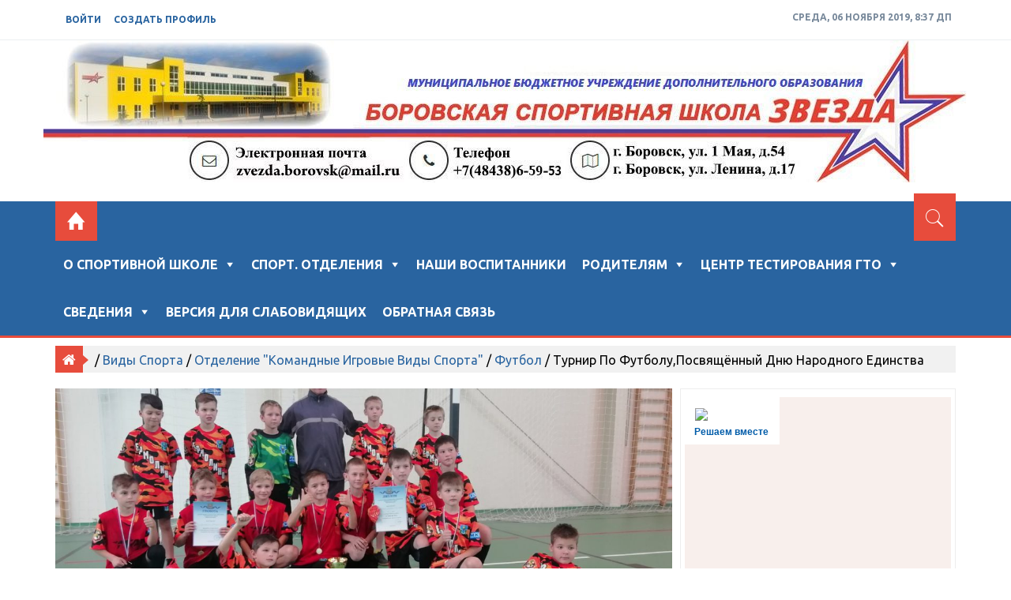

--- FILE ---
content_type: text/html; charset=UTF-8
request_url: https://zvezda-borovsk.ru/2019/11/06/turnir-po-futbolu-posvyashhyonnyj-dnyu-narodnogo-edinstva/
body_size: 21798
content:
<!DOCTYPE html>
<html lang="ru-RU" itemscope="itemscope" itemtype="http://schema.org/Article" >
<head>
<meta charset="UTF-8">
<meta name="viewport" content="width=1200px">
<link rel="profile" href="http://gmpg.org/xfn/11">
<link rel="pingback" href="https://zvezda-borovsk.ru/xmlrpc.php">

<title>Турнир по футболу,посвящённый Дню народного единства &#8212; Боровская СШ &quot;ЗВЕЗДА&quot;</title>
<meta name='robots' content='max-image-preview:large' />
<link rel='dns-prefetch' href='//fonts.googleapis.com' />
<link rel="alternate" type="application/rss+xml" title="Боровская СШ &quot;ЗВЕЗДА&quot; &raquo; Лента" href="https://zvezda-borovsk.ru/feed/" />
<link rel="alternate" type="application/rss+xml" title="Боровская СШ &quot;ЗВЕЗДА&quot; &raquo; Лента комментариев" href="https://zvezda-borovsk.ru/comments/feed/" />
<script type="text/javascript">
window._wpemojiSettings = {"baseUrl":"https:\/\/s.w.org\/images\/core\/emoji\/14.0.0\/72x72\/","ext":".png","svgUrl":"https:\/\/s.w.org\/images\/core\/emoji\/14.0.0\/svg\/","svgExt":".svg","source":{"concatemoji":"https:\/\/zvezda-borovsk.ru\/wp-includes\/js\/wp-emoji-release.min.js?ver=6.1.9"}};
/*! This file is auto-generated */
!function(e,a,t){var n,r,o,i=a.createElement("canvas"),p=i.getContext&&i.getContext("2d");function s(e,t){var a=String.fromCharCode,e=(p.clearRect(0,0,i.width,i.height),p.fillText(a.apply(this,e),0,0),i.toDataURL());return p.clearRect(0,0,i.width,i.height),p.fillText(a.apply(this,t),0,0),e===i.toDataURL()}function c(e){var t=a.createElement("script");t.src=e,t.defer=t.type="text/javascript",a.getElementsByTagName("head")[0].appendChild(t)}for(o=Array("flag","emoji"),t.supports={everything:!0,everythingExceptFlag:!0},r=0;r<o.length;r++)t.supports[o[r]]=function(e){if(p&&p.fillText)switch(p.textBaseline="top",p.font="600 32px Arial",e){case"flag":return s([127987,65039,8205,9895,65039],[127987,65039,8203,9895,65039])?!1:!s([55356,56826,55356,56819],[55356,56826,8203,55356,56819])&&!s([55356,57332,56128,56423,56128,56418,56128,56421,56128,56430,56128,56423,56128,56447],[55356,57332,8203,56128,56423,8203,56128,56418,8203,56128,56421,8203,56128,56430,8203,56128,56423,8203,56128,56447]);case"emoji":return!s([129777,127995,8205,129778,127999],[129777,127995,8203,129778,127999])}return!1}(o[r]),t.supports.everything=t.supports.everything&&t.supports[o[r]],"flag"!==o[r]&&(t.supports.everythingExceptFlag=t.supports.everythingExceptFlag&&t.supports[o[r]]);t.supports.everythingExceptFlag=t.supports.everythingExceptFlag&&!t.supports.flag,t.DOMReady=!1,t.readyCallback=function(){t.DOMReady=!0},t.supports.everything||(n=function(){t.readyCallback()},a.addEventListener?(a.addEventListener("DOMContentLoaded",n,!1),e.addEventListener("load",n,!1)):(e.attachEvent("onload",n),a.attachEvent("onreadystatechange",function(){"complete"===a.readyState&&t.readyCallback()})),(e=t.source||{}).concatemoji?c(e.concatemoji):e.wpemoji&&e.twemoji&&(c(e.twemoji),c(e.wpemoji)))}(window,document,window._wpemojiSettings);
</script>
<style type="text/css">
img.wp-smiley,
img.emoji {
	display: inline !important;
	border: none !important;
	box-shadow: none !important;
	height: 1em !important;
	width: 1em !important;
	margin: 0 0.07em !important;
	vertical-align: -0.1em !important;
	background: none !important;
	padding: 0 !important;
}
</style>
	<link rel='stylesheet' id='wp-block-library-css' href='https://zvezda-borovsk.ru/wp-includes/css/dist/block-library/style.min.css?ver=6.1.9' type='text/css' media='all' />
<link rel='stylesheet' id='classic-theme-styles-css' href='https://zvezda-borovsk.ru/wp-includes/css/classic-themes.min.css?ver=1' type='text/css' media='all' />
<style id='global-styles-inline-css' type='text/css'>
body{--wp--preset--color--black: #000000;--wp--preset--color--cyan-bluish-gray: #abb8c3;--wp--preset--color--white: #ffffff;--wp--preset--color--pale-pink: #f78da7;--wp--preset--color--vivid-red: #cf2e2e;--wp--preset--color--luminous-vivid-orange: #ff6900;--wp--preset--color--luminous-vivid-amber: #fcb900;--wp--preset--color--light-green-cyan: #7bdcb5;--wp--preset--color--vivid-green-cyan: #00d084;--wp--preset--color--pale-cyan-blue: #8ed1fc;--wp--preset--color--vivid-cyan-blue: #0693e3;--wp--preset--color--vivid-purple: #9b51e0;--wp--preset--gradient--vivid-cyan-blue-to-vivid-purple: linear-gradient(135deg,rgba(6,147,227,1) 0%,rgb(155,81,224) 100%);--wp--preset--gradient--light-green-cyan-to-vivid-green-cyan: linear-gradient(135deg,rgb(122,220,180) 0%,rgb(0,208,130) 100%);--wp--preset--gradient--luminous-vivid-amber-to-luminous-vivid-orange: linear-gradient(135deg,rgba(252,185,0,1) 0%,rgba(255,105,0,1) 100%);--wp--preset--gradient--luminous-vivid-orange-to-vivid-red: linear-gradient(135deg,rgba(255,105,0,1) 0%,rgb(207,46,46) 100%);--wp--preset--gradient--very-light-gray-to-cyan-bluish-gray: linear-gradient(135deg,rgb(238,238,238) 0%,rgb(169,184,195) 100%);--wp--preset--gradient--cool-to-warm-spectrum: linear-gradient(135deg,rgb(74,234,220) 0%,rgb(151,120,209) 20%,rgb(207,42,186) 40%,rgb(238,44,130) 60%,rgb(251,105,98) 80%,rgb(254,248,76) 100%);--wp--preset--gradient--blush-light-purple: linear-gradient(135deg,rgb(255,206,236) 0%,rgb(152,150,240) 100%);--wp--preset--gradient--blush-bordeaux: linear-gradient(135deg,rgb(254,205,165) 0%,rgb(254,45,45) 50%,rgb(107,0,62) 100%);--wp--preset--gradient--luminous-dusk: linear-gradient(135deg,rgb(255,203,112) 0%,rgb(199,81,192) 50%,rgb(65,88,208) 100%);--wp--preset--gradient--pale-ocean: linear-gradient(135deg,rgb(255,245,203) 0%,rgb(182,227,212) 50%,rgb(51,167,181) 100%);--wp--preset--gradient--electric-grass: linear-gradient(135deg,rgb(202,248,128) 0%,rgb(113,206,126) 100%);--wp--preset--gradient--midnight: linear-gradient(135deg,rgb(2,3,129) 0%,rgb(40,116,252) 100%);--wp--preset--duotone--dark-grayscale: url('#wp-duotone-dark-grayscale');--wp--preset--duotone--grayscale: url('#wp-duotone-grayscale');--wp--preset--duotone--purple-yellow: url('#wp-duotone-purple-yellow');--wp--preset--duotone--blue-red: url('#wp-duotone-blue-red');--wp--preset--duotone--midnight: url('#wp-duotone-midnight');--wp--preset--duotone--magenta-yellow: url('#wp-duotone-magenta-yellow');--wp--preset--duotone--purple-green: url('#wp-duotone-purple-green');--wp--preset--duotone--blue-orange: url('#wp-duotone-blue-orange');--wp--preset--font-size--small: 13px;--wp--preset--font-size--medium: 20px;--wp--preset--font-size--large: 36px;--wp--preset--font-size--x-large: 42px;--wp--preset--spacing--20: 0.44rem;--wp--preset--spacing--30: 0.67rem;--wp--preset--spacing--40: 1rem;--wp--preset--spacing--50: 1.5rem;--wp--preset--spacing--60: 2.25rem;--wp--preset--spacing--70: 3.38rem;--wp--preset--spacing--80: 5.06rem;}:where(.is-layout-flex){gap: 0.5em;}body .is-layout-flow > .alignleft{float: left;margin-inline-start: 0;margin-inline-end: 2em;}body .is-layout-flow > .alignright{float: right;margin-inline-start: 2em;margin-inline-end: 0;}body .is-layout-flow > .aligncenter{margin-left: auto !important;margin-right: auto !important;}body .is-layout-constrained > .alignleft{float: left;margin-inline-start: 0;margin-inline-end: 2em;}body .is-layout-constrained > .alignright{float: right;margin-inline-start: 2em;margin-inline-end: 0;}body .is-layout-constrained > .aligncenter{margin-left: auto !important;margin-right: auto !important;}body .is-layout-constrained > :where(:not(.alignleft):not(.alignright):not(.alignfull)){max-width: var(--wp--style--global--content-size);margin-left: auto !important;margin-right: auto !important;}body .is-layout-constrained > .alignwide{max-width: var(--wp--style--global--wide-size);}body .is-layout-flex{display: flex;}body .is-layout-flex{flex-wrap: wrap;align-items: center;}body .is-layout-flex > *{margin: 0;}:where(.wp-block-columns.is-layout-flex){gap: 2em;}.has-black-color{color: var(--wp--preset--color--black) !important;}.has-cyan-bluish-gray-color{color: var(--wp--preset--color--cyan-bluish-gray) !important;}.has-white-color{color: var(--wp--preset--color--white) !important;}.has-pale-pink-color{color: var(--wp--preset--color--pale-pink) !important;}.has-vivid-red-color{color: var(--wp--preset--color--vivid-red) !important;}.has-luminous-vivid-orange-color{color: var(--wp--preset--color--luminous-vivid-orange) !important;}.has-luminous-vivid-amber-color{color: var(--wp--preset--color--luminous-vivid-amber) !important;}.has-light-green-cyan-color{color: var(--wp--preset--color--light-green-cyan) !important;}.has-vivid-green-cyan-color{color: var(--wp--preset--color--vivid-green-cyan) !important;}.has-pale-cyan-blue-color{color: var(--wp--preset--color--pale-cyan-blue) !important;}.has-vivid-cyan-blue-color{color: var(--wp--preset--color--vivid-cyan-blue) !important;}.has-vivid-purple-color{color: var(--wp--preset--color--vivid-purple) !important;}.has-black-background-color{background-color: var(--wp--preset--color--black) !important;}.has-cyan-bluish-gray-background-color{background-color: var(--wp--preset--color--cyan-bluish-gray) !important;}.has-white-background-color{background-color: var(--wp--preset--color--white) !important;}.has-pale-pink-background-color{background-color: var(--wp--preset--color--pale-pink) !important;}.has-vivid-red-background-color{background-color: var(--wp--preset--color--vivid-red) !important;}.has-luminous-vivid-orange-background-color{background-color: var(--wp--preset--color--luminous-vivid-orange) !important;}.has-luminous-vivid-amber-background-color{background-color: var(--wp--preset--color--luminous-vivid-amber) !important;}.has-light-green-cyan-background-color{background-color: var(--wp--preset--color--light-green-cyan) !important;}.has-vivid-green-cyan-background-color{background-color: var(--wp--preset--color--vivid-green-cyan) !important;}.has-pale-cyan-blue-background-color{background-color: var(--wp--preset--color--pale-cyan-blue) !important;}.has-vivid-cyan-blue-background-color{background-color: var(--wp--preset--color--vivid-cyan-blue) !important;}.has-vivid-purple-background-color{background-color: var(--wp--preset--color--vivid-purple) !important;}.has-black-border-color{border-color: var(--wp--preset--color--black) !important;}.has-cyan-bluish-gray-border-color{border-color: var(--wp--preset--color--cyan-bluish-gray) !important;}.has-white-border-color{border-color: var(--wp--preset--color--white) !important;}.has-pale-pink-border-color{border-color: var(--wp--preset--color--pale-pink) !important;}.has-vivid-red-border-color{border-color: var(--wp--preset--color--vivid-red) !important;}.has-luminous-vivid-orange-border-color{border-color: var(--wp--preset--color--luminous-vivid-orange) !important;}.has-luminous-vivid-amber-border-color{border-color: var(--wp--preset--color--luminous-vivid-amber) !important;}.has-light-green-cyan-border-color{border-color: var(--wp--preset--color--light-green-cyan) !important;}.has-vivid-green-cyan-border-color{border-color: var(--wp--preset--color--vivid-green-cyan) !important;}.has-pale-cyan-blue-border-color{border-color: var(--wp--preset--color--pale-cyan-blue) !important;}.has-vivid-cyan-blue-border-color{border-color: var(--wp--preset--color--vivid-cyan-blue) !important;}.has-vivid-purple-border-color{border-color: var(--wp--preset--color--vivid-purple) !important;}.has-vivid-cyan-blue-to-vivid-purple-gradient-background{background: var(--wp--preset--gradient--vivid-cyan-blue-to-vivid-purple) !important;}.has-light-green-cyan-to-vivid-green-cyan-gradient-background{background: var(--wp--preset--gradient--light-green-cyan-to-vivid-green-cyan) !important;}.has-luminous-vivid-amber-to-luminous-vivid-orange-gradient-background{background: var(--wp--preset--gradient--luminous-vivid-amber-to-luminous-vivid-orange) !important;}.has-luminous-vivid-orange-to-vivid-red-gradient-background{background: var(--wp--preset--gradient--luminous-vivid-orange-to-vivid-red) !important;}.has-very-light-gray-to-cyan-bluish-gray-gradient-background{background: var(--wp--preset--gradient--very-light-gray-to-cyan-bluish-gray) !important;}.has-cool-to-warm-spectrum-gradient-background{background: var(--wp--preset--gradient--cool-to-warm-spectrum) !important;}.has-blush-light-purple-gradient-background{background: var(--wp--preset--gradient--blush-light-purple) !important;}.has-blush-bordeaux-gradient-background{background: var(--wp--preset--gradient--blush-bordeaux) !important;}.has-luminous-dusk-gradient-background{background: var(--wp--preset--gradient--luminous-dusk) !important;}.has-pale-ocean-gradient-background{background: var(--wp--preset--gradient--pale-ocean) !important;}.has-electric-grass-gradient-background{background: var(--wp--preset--gradient--electric-grass) !important;}.has-midnight-gradient-background{background: var(--wp--preset--gradient--midnight) !important;}.has-small-font-size{font-size: var(--wp--preset--font-size--small) !important;}.has-medium-font-size{font-size: var(--wp--preset--font-size--medium) !important;}.has-large-font-size{font-size: var(--wp--preset--font-size--large) !important;}.has-x-large-font-size{font-size: var(--wp--preset--font-size--x-large) !important;}
.wp-block-navigation a:where(:not(.wp-element-button)){color: inherit;}
:where(.wp-block-columns.is-layout-flex){gap: 2em;}
.wp-block-pullquote{font-size: 1.5em;line-height: 1.6;}
</style>
<link rel='stylesheet' id='fontawesome-css-css' href='https://zvezda-borovsk.ru/wp-content/plugins/accesspress-social-counter/css/font-awesome.min.css?ver=1.7.2' type='text/css' media='all' />
<link rel='stylesheet' id='apsc-frontend-css-css' href='https://zvezda-borovsk.ru/wp-content/plugins/accesspress-social-counter/css/frontend.css?ver=1.7.2' type='text/css' media='all' />
<link rel='stylesheet' id='apss-font-awesome-css' href='https://zvezda-borovsk.ru/wp-content/plugins/accesspress-social-share/css/font-awesome/font-awesome.min.css?ver=4.3.4' type='text/css' media='all' />
<link rel='stylesheet' id='apss-font-opensans-css' href='//fonts.googleapis.com/css?family=Open+Sans&#038;ver=6.1.9' type='text/css' media='all' />
<link rel='stylesheet' id='apss-frontend-css-css' href='https://zvezda-borovsk.ru/wp-content/plugins/accesspress-social-share/css/frontend.css?ver=4.3.4' type='text/css' media='all' />
<link rel='stylesheet' id='contact-form-7-css' href='https://zvezda-borovsk.ru/wp-content/plugins/contact-form-7/includes/css/styles.css?ver=4.9' type='text/css' media='all' />
<link rel='stylesheet' id='vi-style-css' href='https://zvezda-borovsk.ru/wp-content/plugins/for-the-visually-impaired/css/styles.css?ver=6.1.9' type='text/css' media='all' />
<style id='vi-style-inline-css' type='text/css'>

		.vi-on-img-button{
  background: url(https://zvezda-borovsk.ru/wp-content/plugins/for-the-visually-impaired/img/icon_.png) 100% 100% no-repeat;
  background-size: contain;
    display: inline-block;
    vertical-align: middle;
    height: px;
    width: px;
    text-decoration: none;
    outline: 0;
		}
#bt_widget-vi-on a {
	text-align: center;
	cursor: pointer;
	background: #DB151C;
	box-shadow: 0 -3px 0 rgba(0, 0, 0, 0.1) inset;
	border: 0 none;
	border-radius: 6px;
	overflow: hidden;
    font-size: 15px;
    padding: 13px 18px 16px;
	text-decoration: none;
	display: inline-block;
	font-family: arial;
    font-weight: 700;
	line-height: 100%;
	text-shadow: 1px 1px 0 rgba(0, 0, 0, 0.12);
	margin-top: -3px;
    color: #000000;
    border-radius: 10px;
    vertical-align:middle;

}


#bt_widget-vi-on a:hover {
	-o-box-shadow: 0 -1px 0 rgba(0, 0, 0, 0.14) inset;
	-moz-box-shadow: 0 -1px 0 rgba(0, 0, 0, 0.14) inset;
	-webkit-box-shadow: 0 -1px 0 rgba(0, 0, 0, 0.14) inset;
	box-shadow: 0 -1px 0 rgba(0, 0, 0, 0.14) inset;
	text-decoration: underline;	
}

#bt_widget-vi-on .vi_widget_img {
    vertical-align:middle;
}
#bt_widget-vi-on  {
	    position: relative;
    top: 0;
    left: 0;
    color: #000000;
    font-size: 18px;
    letter-spacing: 0;
    text-align: center;
}
.vi-close{
	vertical-align: middle;
	text-align: center;
	display: flex;
	justify-content: center;
	align-items: center;
	font-size: 16px;
	text-decoration: none;
	font-weight: bold;
	vertical-align: middle;
	word-break: break-all;
    word-wrap: break-word;

}
.bt_widget-vi{
	vertical-align: middle;
	text-align: center;
	
}
		
		
</style>
<link rel='stylesheet' id='megamenu-css' href='https://zvezda-borovsk.ru/wp-content/uploads/maxmegamenu/style.css?ver=21fd49' type='text/css' media='all' />
<link rel='stylesheet' id='dashicons-css' href='https://zvezda-borovsk.ru/wp-includes/css/dashicons.min.css?ver=6.1.9' type='text/css' media='all' />
<link rel='stylesheet' id='spidermag-fonts-css' href='https://fonts.googleapis.com/css?family=Ubuntu%3A300%2C300i%2C400%2C400i%2C500%2C500i%2C700%2C700i%7COpen%2BSans%3A300%2C300i%2C400%2C400i%2C600%2C600i%2C700%2C700i%2C800%2C800i%7CPlayfair%2BDisplay%3A400%2C400i%2C700%2C700i%2C900%2C900i&#038;subset=latin%2Clatin-ext&#038;ver=10.0.6' type='text/css' media='all' />
<link rel='stylesheet' id='bootstrap-css' href='https://zvezda-borovsk.ru/wp-content/themes/spidermag/assets/library/bootstrap/css/bootstrap.min.css?ver=6.1.9' type='text/css' media='all' />
<link rel='stylesheet' id='font-awesome-css' href='https://zvezda-borovsk.ru/wp-content/themes/spidermag/assets/library/font-awesome/css/font-awesome.min.css?ver=6.1.9' type='text/css' media='all' />
<link rel='stylesheet' id='ionicons-css' href='https://zvezda-borovsk.ru/wp-content/themes/spidermag/assets/library/ionicons/css/ionicons.min.css?ver=6.1.9' type='text/css' media='all' />
<link rel='stylesheet' id='owl-carousel-css' href='https://zvezda-borovsk.ru/wp-content/themes/spidermag/assets/library/owlcarousel/css/owl.carousel.css?ver=6.1.9' type='text/css' media='all' />
<link rel='stylesheet' id='owl-transitions-css' href='https://zvezda-borovsk.ru/wp-content/themes/spidermag/assets/library/owlcarousel/css/owl.transitions.css?ver=6.1.9' type='text/css' media='all' />
<link rel='stylesheet' id='animate-css' href='https://zvezda-borovsk.ru/wp-content/themes/spidermag/assets/library/animate/css/animate.min.css?ver=6.1.9' type='text/css' media='all' />
<link rel='stylesheet' id='spidermag-style-css' href='https://zvezda-borovsk.ru/wp-content/themes/spidermag/style.css?ver=6.1.9' type='text/css' media='all' />
<link rel='stylesheet' id='spidermag-responsive-css' href='https://zvezda-borovsk.ru/wp-content/themes/spidermag/assets/css/responsive.css?ver=6.1.9' type='text/css' media='all' />
<link rel='stylesheet' id='magnific-popup-css' href='https://zvezda-borovsk.ru/wp-content/themes/spidermag/assets/library/magnific-popup/css/magnific-popup.css?ver=6.1.9' type='text/css' media='all' />
<script type='text/javascript' src='https://zvezda-borovsk.ru/wp-includes/js/jquery/jquery.js?ver=3.6.1' id='jquery-core-js'></script>
<script type='text/javascript' src='https://zvezda-borovsk.ru/wp-includes/js/jquery/jquery-migrate.min.js?ver=3.3.2' id='jquery-migrate-js'></script>
<script type='text/javascript' src='https://zvezda-borovsk.ru/wp-content/plugins/for-the-visually-impaired/js/js.cookie.js?ver=2.1.0' id='vi_cookie-js'></script>
<script type='text/javascript' id='add_vi_script-js-extra'>
/* <![CDATA[ */
var js_vi_script = {"txt_size":"16","sxema":"1","image":"0","font":"1","kerning":"0","line":"0","allbackgrnd":"1","reload_page":"1","auto_p_on":"0","scrool_panel":"","btxt":"\u0412\u0435\u0440\u0441\u0438\u044f \u0434\u043b\u044f \u0441\u043b\u0430\u0431\u043e\u0432\u0438\u0434\u044f\u0449\u0438\u0445","btxt2":"\u041e\u0431\u044b\u0447\u043d\u0430\u044f \u0432\u0435\u0440\u0441\u0438\u044f","btxtcolor":"#000000","bcolor":"#DB151C","img_close2":"","razmer_images":"","fs_title1":"\u041c\u0430\u043b\u0435\u043d\u044c\u043a\u0438\u0439 \u0440\u0430\u0437\u043c\u0435\u0440 \u0448\u0440\u0438\u0444\u0442\u0430","fs_title2":"\u0423\u043c\u0435\u043d\u044c\u0448\u0435\u043d\u043d\u044b\u0439 \u0440\u0430\u0437\u043c\u0435\u0440 \u0448\u0440\u0438\u0444\u0442\u0430","fs_title3":"\u041d\u043e\u0440\u043c\u0430\u043b\u044c\u043d\u044b\u0439 \u0440\u0430\u0437\u043c\u0435\u0440 \u0448\u0440\u0438\u0444\u0442\u0430","fs_title4":"\u0423\u0432\u0435\u043b\u0438\u0447\u0435\u043d\u043d\u044b\u0439 \u0440\u0430\u0437\u043c\u0435\u0440 \u0448\u0440\u0438\u0444\u0442\u0430","fs_title5":"\u0411\u043e\u043b\u044c\u0448\u043e\u0439 \u0440\u0430\u0437\u043c\u0435\u0440 \u0448\u0440\u0438\u0444\u0442\u0430","sxem_title":"\u0426","sxem_title1":"\u0426\u0432\u0435\u0442\u043e\u0432\u0430\u044f \u0441\u0445\u0435\u043c\u0430: \u0427\u0435\u0440\u043d\u044b\u043c \u043f\u043e \u0431\u0435\u043b\u043e\u043c\u0443","sxem_title2":"\u0426\u0432\u0435\u0442\u043e\u0432\u0430\u044f \u0441\u0445\u0435\u043c\u0430: \u0411\u0435\u043b\u044b\u043c \u043f\u043e \u0447\u0435\u0440\u043d\u043e\u043c\u0443","sxem_title3":"\u0426\u0432\u0435\u0442\u043e\u0432\u0430\u044f \u0441\u0445\u0435\u043c\u0430: \u0422\u0435\u043c\u043d\u043e-\u0441\u0438\u043d\u0438\u043c \u043f\u043e \u0433\u043e\u043b\u0443\u0431\u043e\u043c\u0443","sxem_title4":"\u0426\u0432\u0435\u0442\u043e\u0432\u0430\u044f \u0441\u0445\u0435\u043c\u0430: \u041a\u043e\u0440\u0438\u0447\u043d\u0435\u0432\u044b\u043c \u043f\u043e \u0431\u0435\u0436\u0435\u0432\u043e\u043c\u0443","sxem_title5":"\u0426\u0432\u0435\u0442\u043e\u0432\u0430\u044f \u0441\u0445\u0435\u043c\u0430: \u0417\u0435\u043b\u0435\u043d\u044b\u043c \u043f\u043e \u0442\u0435\u043c\u043d\u043e-\u043a\u043e\u0440\u0438\u0447\u043d\u0435\u0432\u043e\u043c\u0443","img_title_on":"\u0412\u043a\u043b\u044e\u0447\u0438\u0442\u044c \u0438\u0437\u043e\u0431\u0440\u0430\u0436\u0435\u043d\u0438\u044f","img_title_gs":"\u0427\u0435\u0440\u043d\u043e-\u0431\u0435\u043b\u044b\u0435 \u0438\u0437\u043e\u0431\u0440\u0430\u0436\u0435\u043d\u0438\u044f","img_title_off":"\u041e\u0442\u043a\u043b\u044e\u0447\u0438\u0442\u044c \u0438\u0437\u043e\u0431\u0440\u0430\u0436\u0435\u043d\u0438\u044f","setting_title":"\u041d\u0430\u0441\u0442\u0440\u043e\u0439\u043a\u0438","close_title":"\u0412\u0435\u0440\u043d\u0443\u0442\u044c\u0441\u044f \u0432 \u043e\u0431\u044b\u0447\u043d\u044b\u0439 \u0440\u0435\u0436\u0438\u043c","settings_title":"\u041d\u0430\u0441\u0442\u0440\u043e\u0439\u043a\u0438 \u0448\u0440\u0438\u0444\u0442\u0430","setfont_title":"\u0412\u044b\u0431\u0435\u0440\u0438\u0442\u0435 \u0448\u0440\u0438\u0444\u0442","setsplet":"\u0418\u043d\u0442\u0435\u0440\u0432\u0430\u043b \u043c\u0435\u0436\u0434\u0443 \u0431\u0443\u043a\u0432\u0430\u043c\u0438","setspline":"\u0418\u043d\u0442\u0435\u0440\u0432\u0430\u043b \u043c\u0435\u0436\u0434\u0443 \u0441\u0442\u0440\u043e\u043a\u0430\u043c\u0438","standart":"\u0421\u0442\u0430\u043d\u0434\u0430\u0440\u0442\u043d\u044b\u0439","average":"\u0421\u0440\u0435\u0434\u043d\u0438\u0439","big":"\u0411\u043e\u043b\u044c\u0448\u043e\u0439","sel_sxem":"\u0412\u044b\u0431\u043e\u0440 \u0446\u0432\u0435\u0442\u043e\u0432\u043e\u0439 \u0441\u0445\u0435\u043c\u044b","closepanel":"\u0417\u0430\u043a\u0440\u044b\u0442\u044c \u043f\u0430\u043d\u0435\u043b\u044c","defsetpanel":"\u0412\u0435\u0440\u043d\u0443\u0442\u044c \u0441\u0442\u0430\u043d\u0434\u0430\u0440\u0442\u043d\u044b\u0435 \u043d\u0430\u0441\u0442\u0440\u043e\u0439\u043a\u0438","noimgdescr":"\u043d\u0435\u0442 \u043e\u043f\u0438\u0441\u0430\u043d\u0438\u044f \u043a \u0438\u0437\u043e\u0431\u0440\u0430\u0436\u0435\u043d\u0438\u044e","picture":"\u0418\u0437\u043e\u0431\u0440\u0430\u0436\u0435\u043d\u0438\u0435"};
/* ]]> */
</script>
<script type='text/javascript' src='https://zvezda-borovsk.ru/wp-content/plugins/for-the-visually-impaired/js/js.for.the.visually.impaired.js?ver=0.53' id='add_vi_script-js'></script>
<!--[if lt IE 9]>
<script type='text/javascript' src='https://zvezda-borovsk.ru/wp-content/themes/spidermag/assets/library/html5shiv/html5shiv.min.js?ver=10.0.6' id='html5-js'></script>
<![endif]-->
<!--[if lt IE 9]>
<script type='text/javascript' src='https://zvezda-borovsk.ru/wp-content/themes/spidermag/assets/library/respond/respond.min.js?ver=10.0.6' id='respond-js'></script>
<![endif]-->
<script type='text/javascript' src='https://zvezda-borovsk.ru/wp-content/themes/spidermag/assets/library/owlcarousel/js/owl.carousel.min.js?ver=1' id='owl-carousel-js'></script>
<script type='text/javascript' src='https://zvezda-borovsk.ru/wp-content/themes/spidermag/assets/library/animate/js/wow.min.js?ver=1' id='wow-js'></script>
<script type='text/javascript' src='https://zvezda-borovsk.ru/wp-content/themes/spidermag/assets/library/magnific-popup/js/jquery.magnific-popup.min.js?ver=1' id='jquery-magnific-popup-js'></script>
<script type='text/javascript' src='https://zvezda-borovsk.ru/wp-content/themes/spidermag/assets/library/enquire/js/enquire.min.js?ver=1' id='enquire-js'></script>
<link rel="https://api.w.org/" href="https://zvezda-borovsk.ru/wp-json/" /><link rel="alternate" type="application/json" href="https://zvezda-borovsk.ru/wp-json/wp/v2/posts/2700" /><link rel="EditURI" type="application/rsd+xml" title="RSD" href="https://zvezda-borovsk.ru/xmlrpc.php?rsd" />
<link rel="wlwmanifest" type="application/wlwmanifest+xml" href="https://zvezda-borovsk.ru/wp-includes/wlwmanifest.xml" />
<meta name="generator" content="WordPress 6.1.9" />
<link rel="canonical" href="https://zvezda-borovsk.ru/2019/11/06/turnir-po-futbolu-posvyashhyonnyj-dnyu-narodnogo-edinstva/" />
<link rel='shortlink' href='https://zvezda-borovsk.ru/?p=2700' />
<link rel="alternate" type="application/json+oembed" href="https://zvezda-borovsk.ru/wp-json/oembed/1.0/embed?url=https%3A%2F%2Fzvezda-borovsk.ru%2F2019%2F11%2F06%2Fturnir-po-futbolu-posvyashhyonnyj-dnyu-narodnogo-edinstva%2F" />
<link rel="alternate" type="text/xml+oembed" href="https://zvezda-borovsk.ru/wp-json/oembed/1.0/embed?url=https%3A%2F%2Fzvezda-borovsk.ru%2F2019%2F11%2F06%2Fturnir-po-futbolu-posvyashhyonnyj-dnyu-narodnogo-edinstva%2F&#038;format=xml" />
<!-- <meta name="NextGEN" version="2.2.12" /> -->
            <style type='text/css'>
                .no-js #loader {
                    display: none; 
                }
                .js #loader { 
                    display: block;
                    position: absolute; 
                    left: 100px; 
                    top: 0; 
                }
                .spidermag-preloader {
                    position: fixed;
                    left: 0px;
                    top: 0px;
                    width: 100%;
                    height: 100%;
                    z-index: 9999999;
                    background: url('https://zvezda-borovsk.ru/wp-content/themes/spidermag/assets/images/preloader/rhombus.gif') center no-repeat #fff;
                }
            </style>
        	<style type="text/css">
			.site-title,
		.site-description {
			position: absolute;
			clip: rect(1px, 1px, 1px, 1px);
		}
		</style>
	<link rel="icon" href="https://zvezda-borovsk.ru/wp-content/uploads/2017/08/cropped-zvezda-logo-mini-1-32x32.jpg" sizes="32x32" />
<link rel="icon" href="https://zvezda-borovsk.ru/wp-content/uploads/2017/08/cropped-zvezda-logo-mini-1-192x192.jpg" sizes="192x192" />
<link rel="apple-touch-icon" href="https://zvezda-borovsk.ru/wp-content/uploads/2017/08/cropped-zvezda-logo-mini-1-180x180.jpg" />
<meta name="msapplication-TileImage" content="https://zvezda-borovsk.ru/wp-content/uploads/2017/08/cropped-zvezda-logo-mini-1-270x270.jpg" />
<style type="text/css">/** Mega Menu CSS Disabled **/</style>
<link rel='stylesheet' id='metaslider-nivo-slider-css' href='https://zvezda-borovsk.ru/wp-content/plugins/ml-slider/assets/sliders/nivoslider/nivo-slider.css?ver=3.5.1' type='text/css' media='all' property='stylesheet' />
<link rel='stylesheet' id='metaslider-public-css' href='https://zvezda-borovsk.ru/wp-content/plugins/ml-slider/assets/metaslider/public.css?ver=3.5.1' type='text/css' media='all' property='stylesheet' />
<link rel='stylesheet' id='metaslider-nivo-slider-default-css' href='https://zvezda-borovsk.ru/wp-content/plugins/ml-slider/assets/sliders/nivoslider/themes/default/default.css?ver=3.5.1' type='text/css' media='all' property='stylesheet' />
<style id='core-block-supports-inline-css' type='text/css'>
.wp-block-columns.wp-container-4{flex-wrap:nowrap;}
</style>
</head>

<body class="post-template-default single single-post postid-2700 single-format-aside wp-custom-logo mega-menu-primary columns-3">

        <header id="masthead" class="site-header" role="banner">        
            <div class="header-container">
                <div class="header-toolbar">
            <div class="container">
                <div class="row">
                    <div class="col-md-16 text-uppercase">                        
                        <div class="col-sm-10 col-xs-16">

                            <div class="topmain-nav" id="top-nav">
                                
                                            <li><a class="open-popup-link" href="#log-in" data-effect="mfp-zoom-in">войти</a></li>
                                    
                                                                                
                                            <li><a class="open-popup-link" href="#create-account" data-effect="mfp-zoom-in">Создать профиль</a></li>
                                    
                                                                       
                            </div>
                        </div><!-- top header left section -->

                        <div class="col-sm-6 col-xs-16">                           
                                                            
                                <div class="list-inline pull-right"> 

                                   Среда, 06 ноября 2019, 8:37 ДП
                                </div>

                                                    </div><!-- top header right section -->

                    </div>
                </div> <!-- .row -->
            </div><!-- .container -->
        </div><!-- Top header section end -->
                    <div class="sticky-header">
                <div class="container header">
                    <div class="row">
                        <div class="col-sm-8 col-md-8">
                            <div class="site-branding">
                                <div class="spidermag-logo">
                                    <a href="https://zvezda-borovsk.ru/" class="custom-logo-link" rel="home"><img width="1169" height="180" src="https://zvezda-borovsk.ru/wp-content/uploads/2023/01/cropped-1.jpg" class="custom-logo" alt="Боровская СШ &quot;ЗВЕЗДА&quot;" decoding="async" srcset="https://zvezda-borovsk.ru/wp-content/uploads/2023/01/cropped-1.jpg 1169w, https://zvezda-borovsk.ru/wp-content/uploads/2023/01/cropped-1-300x46.jpg 300w, https://zvezda-borovsk.ru/wp-content/uploads/2023/01/cropped-1-768x118.jpg 768w, https://zvezda-borovsk.ru/wp-content/uploads/2023/01/cropped-1-1024x158.jpg 1024w" sizes="(max-width: 1169px) 100vw, 1169px" /></a>                                </div>
                                <div class="spidermag-logotitle">
                                    <h1 class="site-title">
                                        <a href="https://zvezda-borovsk.ru/" rel="home">
                                            Боровская СШ &quot;ЗВЕЗДА&quot;                                        </a>
                                    </h1>
                                                                                <p class="buzz-site-description site-description">Официальный сайт &quot;Боровской спортивной школы &quot;ЗВЕЗДА&quot;</p>
                                                                    </div>
                            </div>
                        </div><!-- header main logo section -->

                        <div class="col-sm-8 col-md-8">
                                                    </div><!-- header ads section -->
                    </div> <!-- .row -->
                </div><!-- container --><!-- header end -->    

                <div class="nav-search-outer">
                    <nav class="navbar navbar-inverse" role="navigation">
                        <div class="container">
                            <div class="row">
                                <div class="col-sm-16">
                                                                            <a href="javascript:;" class="toggle-search pull-right"><span class="ion-ios7-search"></span></a>
                                    
                                    <div class="navbar-header">
                                        <button type="button" class="navbar-toggle collapsed" data-toggle="collapse"
                                                data-target="#navbar-collapse">
                                                <span class="sr-only">Переключить навигацию</span>
                                                <span class="icon-bar"></span>
                                                <span class="icon-bar"></span> 
                                                <span class="icon-bar"></span>
                                        </button>
                                    </div>

                                    <div class="collapse navbar-collapse" id="navbar-collapse">
                                        <ul class="nav navbar-nav text-uppercase main-nav ">
                                                                                            <li>
                                                    <a href="https://zvezda-borovsk.ru/"
                                                       title="Боровская СШ &quot;ЗВЕЗДА&quot;"
                                                       class="spider-home spider-home-active ion-home">&nbsp;</a>
                                                </li>
                                                                                                          
                                        </ul>
                                        <div id="mega-menu-wrap-primary" class="mega-menu-wrap"><div class="mega-menu-toggle" tabindex="0"><div class='mega-toggle-block mega-menu-toggle-block mega-toggle-block-right mega-toggle-block-1' id='mega-toggle-block-1'></div></div><ul id="mega-menu-primary" class="mega-menu mega-menu-horizontal mega-no-js" data-event="hover" data-effect="fade_up" data-effect-speed="200" data-second-click="close" data-document-click="collapse" data-vertical-behaviour="standard" data-breakpoint="600" data-unbind="true"><li class='mega-menu-item mega-menu-item-type-post_type mega-menu-item-object-page mega-menu-item-has-children mega-align-bottom-left mega-menu-flyout mega-disable-link mega-menu-item-2394' id='mega-menu-item-2394'><a class="mega-menu-link" tabindex="0" aria-haspopup="true">О спортивной школе</a>
<ul class="mega-sub-menu">
<li class='mega-menu-item mega-menu-item-type-post_type mega-menu-item-object-page mega-menu-item-30' id='mega-menu-item-30'><a class="mega-menu-link" href="https://zvezda-borovsk.ru/osnovnye-svedeniya/">Основные сведения</a></li><li class='mega-menu-item mega-menu-item-type-post_type mega-menu-item-object-page mega-menu-item-2399' id='mega-menu-item-2399'><a class="mega-menu-link" href="https://zvezda-borovsk.ru/struktura-i-organy-upravleniya/">Структура и органы управления</a></li><li class='mega-menu-item mega-menu-item-type-post_type mega-menu-item-object-page mega-menu-item-142' id='mega-menu-item-142'><a class="mega-menu-link" href="https://zvezda-borovsk.ru/dokumenty/">Документы</a></li><li class='mega-menu-item mega-menu-item-type-post_type mega-menu-item-object-page mega-menu-item-7177' id='mega-menu-item-7177'><a class="mega-menu-link" href="https://zvezda-borovsk.ru/obrazovanie-2/">Образование</a></li><li class='mega-menu-item mega-menu-item-type-post_type mega-menu-item-object-page mega-menu-item-2406' id='mega-menu-item-2406'><a class="mega-menu-link" href="https://zvezda-borovsk.ru/obrazovatelnye-standarty/">Стандарты спортивной подготовки</a></li><li class='mega-menu-item mega-menu-item-type-post_type mega-menu-item-object-page mega-menu-item-has-children mega-disable-link mega-menu-item-2409' id='mega-menu-item-2409'><a class="mega-menu-link" tabindex="0" aria-haspopup="true">Руководство. Тренерский состав.</a>
	<ul class="mega-sub-menu">
<li class='mega-menu-item mega-menu-item-type-post_type mega-menu-item-object-page mega-menu-item-312' id='mega-menu-item-312'><a class="mega-menu-link" href="https://zvezda-borovsk.ru/administratsiya/">Руководство</a></li><li class='mega-menu-item mega-menu-item-type-post_type mega-menu-item-object-page mega-menu-item-1199' id='mega-menu-item-1199'><a class="mega-menu-link" href="https://zvezda-borovsk.ru/trenerskij-sostav/">Тренерский состав</a></li>	</ul>
</li><li class='mega-menu-item mega-menu-item-type-post_type mega-menu-item-object-page mega-menu-item-202' id='mega-menu-item-202'><a class="mega-menu-link" href="https://zvezda-borovsk.ru/sportivnye-obekty/">Материально-техническое обеспечение и оснащенность образовательного процесса</a></li><li class='mega-menu-item mega-menu-item-type-post_type mega-menu-item-object-page mega-menu-item-2418' id='mega-menu-item-2418'><a class="mega-menu-link" href="https://zvezda-borovsk.ru/platnye-obrazovatelnye-uslugi/">Платные  услуги</a></li><li class='mega-menu-item mega-menu-item-type-post_type mega-menu-item-object-page mega-menu-item-2421' id='mega-menu-item-2421'><a class="mega-menu-link" href="https://zvezda-borovsk.ru/finansovo-hozyajstvennaya-deyatelnost/">Финансово-хозяйственная деятельность</a></li><li class='mega-menu-item mega-menu-item-type-post_type mega-menu-item-object-page mega-menu-item-7396' id='mega-menu-item-7396'><a class="mega-menu-link" href="https://zvezda-borovsk.ru/vakantnye-mesta-dlya-priema-perevoda/">Вакантные места для приема (перевода)</a></li><li class='mega-menu-item mega-menu-item-type-post_type mega-menu-item-object-page mega-menu-item-7684' id='mega-menu-item-7684'><a class="mega-menu-link" href="https://zvezda-borovsk.ru/dostupnaya-sreda/">Доступная среда</a></li><li class='mega-menu-item mega-menu-item-type-post_type mega-menu-item-object-page mega-menu-item-7687' id='mega-menu-item-7687'><a class="mega-menu-link" href="https://zvezda-borovsk.ru/mezhdunarodnoe-sotrudnichestvo/">Международное сотрудничество</a></li><li class='mega-menu-item mega-menu-item-type-post_type mega-menu-item-object-page mega-hide-arrow mega-disable-link mega-menu-item-2415' id='mega-menu-item-2415'><a class="mega-menu-link" tabindex="0"></a></li><li class='mega-menu-item mega-menu-item-type-post_type mega-menu-item-object-page mega-menu-item-8289' id='mega-menu-item-8289'><a class="mega-menu-link" href="https://zvezda-borovsk.ru/stipendii-i-inye-vidy-materialnoj-podderzhki/">Стипендии и меры поддержки</a></li><li class='mega-menu-item mega-menu-item-type-post_type mega-menu-item-object-page mega-menu-item-8293' id='mega-menu-item-8293'><a class="mega-menu-link" href="https://zvezda-borovsk.ru/organizatsiya-pitaniya/">Организация питания</a></li><li class='mega-menu-item mega-menu-item-type-post_type mega-menu-item-object-page mega-menu-item-8294' id='mega-menu-item-8294'><a class="mega-menu-link" href="https://zvezda-borovsk.ru/obrazovatelnye-standarty/">Образовательные стандарты</a></li></ul>
</li><li class='mega-menu-item mega-menu-item-type-custom mega-menu-item-object-custom mega-menu-item-has-children mega-align-bottom-left mega-menu-flyout mega-menu-item-50' id='mega-menu-item-50'><a class="mega-menu-link" href="#" aria-haspopup="true" tabindex="0">Спорт. отделения</a>
<ul class="mega-sub-menu">
<li class='mega-menu-item mega-menu-item-type-taxonomy mega-menu-item-object-category mega-menu-item-242' id='mega-menu-item-242'><a class="mega-menu-link" href="https://zvezda-borovsk.ru/category/vidy-sporta/otdelenie-po-tsiklicheskim-skorostno-silovym-vidam-sporta/adaptivnaya-fizkultura/">Адаптивная физкультура</a></li><li class='mega-menu-item mega-menu-item-type-taxonomy mega-menu-item-object-category mega-menu-item-has-children mega-menu-item-290' id='mega-menu-item-290'><a class="mega-menu-link" href="https://zvezda-borovsk.ru/category/vidy-sporta/otdelenie-igrovye-vidy-sporta/" aria-haspopup="true">Игровые виды спорта</a>
	<ul class="mega-sub-menu">
<li class='mega-menu-item mega-menu-item-type-taxonomy mega-menu-item-object-category mega-menu-item-250' id='mega-menu-item-250'><a class="mega-menu-link" href="https://zvezda-borovsk.ru/category/vidy-sporta/otdelenie-igrovye-vidy-sporta/nastolnyj-tennis/">Настольный теннис</a></li>	</ul>
</li><li class='mega-menu-item mega-menu-item-type-taxonomy mega-menu-item-object-category mega-current-post-ancestor mega-menu-item-has-children mega-menu-item-291' id='mega-menu-item-291'><a class="mega-menu-link" href="https://zvezda-borovsk.ru/category/vidy-sporta/otdelenie-komandnye-igrovye-vidy-sporta/" aria-haspopup="true">Командные игровые виды спорта</a>
	<ul class="mega-sub-menu">
<li class='mega-menu-item mega-menu-item-type-taxonomy mega-menu-item-object-category mega-menu-item-243' id='mega-menu-item-243'><a class="mega-menu-link" href="https://zvezda-borovsk.ru/category/vidy-sporta/otdelenie-komandnye-igrovye-vidy-sporta/basketbol/">Баскетбол</a></li><li class='mega-menu-item mega-menu-item-type-taxonomy mega-menu-item-object-category mega-menu-item-246' id='mega-menu-item-246'><a class="mega-menu-link" href="https://zvezda-borovsk.ru/category/vidy-sporta/otdelenie-komandnye-igrovye-vidy-sporta/volejbol/">Волейбол</a></li><li class='mega-menu-item mega-menu-item-type-taxonomy mega-menu-item-object-category mega-current-post-ancestor mega-current-menu-parent mega-current-post-parent mega-menu-item-255' id='mega-menu-item-255'><a class="mega-menu-link" href="https://zvezda-borovsk.ru/category/vidy-sporta/otdelenie-komandnye-igrovye-vidy-sporta/futbol/">Футбол</a></li>	</ul>
</li><li class='mega-menu-item mega-menu-item-type-taxonomy mega-menu-item-object-category mega-menu-item-has-children mega-menu-item-292' id='mega-menu-item-292'><a class="mega-menu-link" href="https://zvezda-borovsk.ru/category/vidy-sporta/otdelenie-slozhno-koordinatsionnyh-vidov-sporta/" aria-haspopup="true">Сложно-координационные виды спорта</a>
	<ul class="mega-sub-menu">
<li class='mega-menu-item mega-menu-item-type-taxonomy mega-menu-item-object-category mega-menu-item-1777' id='mega-menu-item-1777'><a class="mega-menu-link" href="https://zvezda-borovsk.ru/category/vidy-sporta/otdelenie-slozhno-koordinatsionnyh-vidov-sporta/dancingsport/">Танцевальный спорт</a></li>	</ul>
</li><li class='mega-menu-item mega-menu-item-type-taxonomy mega-menu-item-object-category mega-menu-item-has-children mega-menu-item-293' id='mega-menu-item-293'><a class="mega-menu-link" href="https://zvezda-borovsk.ru/category/vidy-sporta/otdelenie-sportivnye-edinoborstva/" aria-haspopup="true">Спортивные единоборства</a>
	<ul class="mega-sub-menu">
<li class='mega-menu-item mega-menu-item-type-taxonomy mega-menu-item-object-category mega-menu-item-244' id='mega-menu-item-244'><a class="mega-menu-link" href="https://zvezda-borovsk.ru/category/vidy-sporta/otdelenie-sportivnye-edinoborstva/boks/">Бокс</a></li><li class='mega-menu-item mega-menu-item-type-taxonomy mega-menu-item-object-category mega-menu-item-245' id='mega-menu-item-245'><a class="mega-menu-link" href="https://zvezda-borovsk.ru/category/vidy-sporta/otdelenie-sportivnye-edinoborstva/borba-sambo-i-dzyudo/">Борьба (самбо и дзюдо)</a></li>	</ul>
</li><li class='mega-menu-item mega-menu-item-type-taxonomy mega-menu-item-object-category mega-menu-item-has-children mega-menu-item-294' id='mega-menu-item-294'><a class="mega-menu-link" href="https://zvezda-borovsk.ru/category/vidy-sporta/otdelenie-po-tsiklicheskim-skorostno-silovym-vidam-sporta/" aria-haspopup="true">Циклические,скоростно-силовые виды спорта</a>
	<ul class="mega-sub-menu">
<li class='mega-menu-item mega-menu-item-type-taxonomy mega-menu-item-object-category mega-menu-item-248' id='mega-menu-item-248'><a class="mega-menu-link" href="https://zvezda-borovsk.ru/category/vidy-sporta/otdelenie-po-tsiklicheskim-skorostno-silovym-vidam-sporta/legkaya-atletika/">Легкая атлетика</a></li><li class='mega-menu-item mega-menu-item-type-taxonomy mega-menu-item-object-category mega-menu-item-249' id='mega-menu-item-249'><a class="mega-menu-link" href="https://zvezda-borovsk.ru/category/vidy-sporta/otdelenie-po-tsiklicheskim-skorostno-silovym-vidam-sporta/lyzhnye-gonki/">Лыжные гонки</a></li><li class='mega-menu-item mega-menu-item-type-taxonomy mega-menu-item-object-category mega-menu-item-251' id='mega-menu-item-251'><a class="mega-menu-link" href="https://zvezda-borovsk.ru/category/vidy-sporta/otdelenie-po-tsiklicheskim-skorostno-silovym-vidam-sporta/weightlifting/">Тяжёлая атлетика</a></li>	</ul>
</li></ul>
</li><li class='mega-menu-item mega-menu-item-type-post_type mega-menu-item-object-page mega-align-bottom-left mega-menu-flyout mega-menu-item-11195' id='mega-menu-item-11195'><a class="mega-menu-link" href="https://zvezda-borovsk.ru/nashi-vospitanniki/" tabindex="0">Наши воспитанники</a></li><li class='mega-menu-item mega-menu-item-type-custom mega-menu-item-object-custom mega-menu-item-has-children mega-align-bottom-left mega-menu-flyout mega-menu-item-51' id='mega-menu-item-51'><a class="mega-menu-link" href="#" aria-haspopup="true" tabindex="0">Родителям</a>
<ul class="mega-sub-menu">
<li class='mega-menu-item mega-menu-item-type-post_type mega-menu-item-object-page mega-menu-item-152' id='mega-menu-item-152'><a class="mega-menu-link" href="https://zvezda-borovsk.ru/zapis-v-sportivnuyu-shkolu/">Запись в спортивную школу</a></li></ul>
</li><li class='mega-menu-item mega-menu-item-type-custom mega-menu-item-object-custom mega-menu-item-has-children mega-align-bottom-left mega-menu-flyout mega-menu-item-49' id='mega-menu-item-49'><a class="mega-menu-link" href="#" aria-haspopup="true" tabindex="0">Центр тестирования ГТО</a>
<ul class="mega-sub-menu">
<li class='mega-menu-item mega-menu-item-type-post_type mega-menu-item-object-page mega-menu-item-48' id='mega-menu-item-48'><a class="mega-menu-link" href="https://zvezda-borovsk.ru/obshhaya-informatsiya/">Общая информация о ГТО</a></li><li class='mega-menu-item mega-menu-item-type-post_type mega-menu-item-object-page mega-menu-item-62' id='mega-menu-item-62'><a class="mega-menu-link" href="https://zvezda-borovsk.ru/hochu-sdat-normativy-gto/">Хочу сдать нормативы ГТО!</a></li><li class='mega-menu-item mega-menu-item-type-post_type mega-menu-item-object-page mega-menu-item-69' id='mega-menu-item-69'><a class="mega-menu-link" href="https://zvezda-borovsk.ru/kak-vypolnyat/">Как правильно выполнять</a></li><li class='mega-menu-item mega-menu-item-type-post_type mega-menu-item-object-page mega-menu-item-90' id='mega-menu-item-90'><a class="mega-menu-link" href="https://zvezda-borovsk.ru/normativy-gto/">Нормативы ГТО</a></li><li class='mega-menu-item mega-menu-item-type-post_type mega-menu-item-object-page mega-menu-item-93' id='mega-menu-item-93'><a class="mega-menu-link" href="https://zvezda-borovsk.ru/normativnye-dokumenty/">Нормативные документы</a></li><li class='mega-menu-item mega-menu-item-type-taxonomy mega-menu-item-object-category mega-menu-item-3263' id='mega-menu-item-3263'><a class="mega-menu-link" href="https://zvezda-borovsk.ru/category/tsentr-testirovaniya-gto/">Центр тестирования ГТО</a></li><li class='mega-menu-item mega-menu-item-type-custom mega-menu-item-object-custom mega-menu-item-12850' id='mega-menu-item-12850'><a class="mega-menu-link" href="https://zvezda-borovsk.ru/2025/08/07/instruktsii-na-portale-gosuslugi/">Инструкции по регистрации на портале ГОСУСЛУГИ</a></li></ul>
</li><li class='mega-menu-item mega-menu-item-type-post_type mega-menu-item-object-page mega-menu-item-has-children mega-align-bottom-left mega-menu-flyout mega-menu-item-2991' id='mega-menu-item-2991'><a class="mega-menu-link" href="https://zvezda-borovsk.ru/svedeniya/" aria-haspopup="true" tabindex="0">Сведения</a>
<ul class="mega-sub-menu">
<li class='mega-menu-item mega-menu-item-type-post_type mega-menu-item-object-page mega-menu-item-5352' id='mega-menu-item-5352'><a class="mega-menu-link" href="https://zvezda-borovsk.ru/protivodejstvie-ekstremizmu-i-terrorizmu-3/">Противодействие экстремизму и терроризму</a></li><li class='mega-menu-item mega-menu-item-type-post_type mega-menu-item-object-page mega-menu-item-3072' id='mega-menu-item-3072'><a class="mega-menu-link" href="https://zvezda-borovsk.ru/antidoping/">Антидопинг</a></li><li class='mega-menu-item mega-menu-item-type-post_type mega-menu-item-object-page mega-menu-item-2372' id='mega-menu-item-2372'><a class="mega-menu-link" href="https://zvezda-borovsk.ru/anketa-po-otsenke-kachestva-uchrezhdeniya/">Оценка качества работы учреждения</a></li><li class='mega-menu-item mega-menu-item-type-custom mega-menu-item-object-custom mega-menu-item-has-children mega-menu-item-429' id='mega-menu-item-429'><a class="mega-menu-link" aria-haspopup="true">Результаты НОК ОД</a>
	<ul class="mega-sub-menu">
<li class='mega-menu-item mega-menu-item-type-custom mega-menu-item-object-custom mega-menu-item-433' id='mega-menu-item-433'><a class="mega-menu-link" href="http://bus.gov.ru/pub/independentRating/list">Перейти на сайт bus.gov.ru</a></li>	</ul>
</li><li class='mega-menu-item mega-menu-item-type-post_type mega-menu-item-object-page mega-menu-item-2390' id='mega-menu-item-2390'><a class="mega-menu-link" href="https://zvezda-borovsk.ru/protivodejstvie-korruptsii/">Противодействие коррупции</a></li><li class='mega-menu-item mega-menu-item-type-post_type mega-menu-item-object-page mega-menu-item-2996' id='mega-menu-item-2996'><a class="mega-menu-link" href="https://zvezda-borovsk.ru/ohrana-truda/">Охрана труда</a></li></ul>
</li><li class='mega-bt_menu-vi-on mega-menu-item mega-menu-item-type-ftvi-menu mega-menu-item-object-my-vi-object mega-align-bottom-left mega-menu-megamenu mega-menu-item-1450 bt_menu-vi-on' id='mega-menu-item-1450'><a class="mega-menu-link" tabindex="0">Версия для слабовидящих</a></li><li class='mega-menu-item mega-menu-item-type-post_type mega-menu-item-object-page mega-align-bottom-left mega-menu-flyout mega-menu-item-2428' id='mega-menu-item-2428'><a class="mega-menu-link" href="https://zvezda-borovsk.ru/obratnaya-svyaz/" tabindex="0">Обратная связь</a></li></ul></div>                                    </div> <!-- collapse navbar-collapse -->
                                </div><!-- col-sm-16 -->
                            </div><!-- row -->
                        </div><!-- container -->

                        <div class="search-container ">
                            <div class="container">
                                <form method="get" class="search-form" action="https://zvezda-borovsk.ru/">
                                    <input type="search" name="s" id="search-bar" placeholder="Введите запрос и нажмите Enter" value="" autocomplete="off">
                                </form>
                            </div>
                        </div><!-- search end -->
                    </nav><!--nav end-->
                </div><!-- nav and search end-->
            </div><!-- sticky header end -->
                    </div>
        </header><!-- #masthead -->
        



<div class="container">
    <div class="clearfix">
            <ul class="breadcrumb"><li><a href="https://zvezda-borovsk.ru"><i class="fa fa-home"></i></a></li>/ <a href="https://zvezda-borovsk.ru/category/vidy-sporta/">Виды спорта</a> / <a href="https://zvezda-borovsk.ru/category/vidy-sporta/otdelenie-komandnye-igrovye-vidy-sporta/">Отделение "Командные игровые виды спорта"</a> / <a href="https://zvezda-borovsk.ru/category/vidy-sporta/otdelenie-komandnye-igrovye-vidy-sporta/futbol/">Футбол</a> / Турнир по футболу,посвящённый Дню народного единства</ul><!-- breadcrumbs call function end -->
    </div>
</div>

<!-- End Screen Width Post feature image section -->

<!-- End Other Remaining Post feature image section -->
<div class="container blogging-style">
  <div class="row">
    <!-- Start Standard Post feature image section -->
    <!-- End Standard Post feature image section -->


    <!-- mid sec end --> 


    <div class="col-lg-11 col-md-11 col-sm-11 col-xs-16 pull-left">
      <div class="row"> 
        <div class="col-sm-16">
          <div class="row">
            
              
<div id="post-2700" class="col-sm-16 wow fadeInDown animated post-2700 post type-post status-publish format-aside has-post-thumbnail hentry category-futbol post_format-post-format-aside" data-wow-delay="0.5s">
  <div class="row">
           <div class="col-sm-16 classicpost">
                                  <a href="javascript:void(0)">
                <div class="thumb-box"><span class="ion-document-text"></span>
                  <img class="img-responsive" src="https://zvezda-borovsk.ru/wp-content/uploads/2019/11/Futbol-1170x500.jpg" alt="Турнир по футболу,посвящённый Дню народного единства" title="Турнир по футболу,посвящённый Дню народного единства"/>
                </div>
              </a>            
                    <div class="stanterpost-single-post">
            <h3> Турнир по футболу,посвящённый Дню народного единства</h3>
            <div class="text-danger sub-info-bordered">
                        
          
          <div class="author"><span class="ion-android-data icon"></span><a href="https://zvezda-borovsk.ru/2019/11/06/turnir-po-futbolu-posvyashhyonnyj-dnyu-narodnogo-edinstva/">06.11.2019</a></div>
        
                  
          <div class="author"><span class="ion-android-folder icon"></span><a href="https://zvezda-borovsk.ru/category/vidy-sporta/otdelenie-komandnye-igrovye-vidy-sporta/futbol/" rel="category tag">Футбол</a></div>
        
         
            </div>
          </div>
       </div>   
        <!-- End Classic Post feature image section -->

    <!-- postmeta section -->
    <div class="col-sm-16 sec-info">
        <p>2 ноября на базе &#171;Боровской СШ &#171;Звезда&#187; прошел турнир Боровского района по мини-футболу, посвященный Дню народного единства, в возрастной группе юношей 2009-2010 г.р. В турнире приняли участие 4 команды. По итогам турнира команды заняли места в следующем порядке:<br />
?&nbsp;1 место &#8212; ФК &#171;СШ Звезда&#187;<br />
?&nbsp;2 место &#8212; ФК &#171;Совьяки&#187;<br />
?&nbsp;3 место &#8212; сборная Боровского района.<br />
4 место &#8212; ФК &#171;Ермак&#187;</p>
<div class='apss-social-share apss-theme-1 clearfix' >


</div>    </div>
  </div>
</div>

<!-- Author Detail's -->
<div class="col-sm-16 author-box">
    <div class="author-info clearfix">
      <div class="col-xs-16 col-sm-4">
          <img alt='' src='https://secure.gravatar.com/avatar/7ec73dc4813250e30325265b3b63c395?s=160&#038;d=mm&#038;r=g' class='avatar avatar-160 photo' height='160' width='160' loading='lazy' />      </div>
      <div class="col-xs-16 col-sm-12">
        <h4>admin</h4>
        <p></p>
        <ul class="list-inline">
                        <li><a href="mailto:zvezda.borovsk@mail.ru"><span class="ion-email"></span></a></li>
                    </ul>
      </div>
    </div>
</div><!-- Author Details section -->

<div class="col-sm-16 wow fadeInUp animated " data-wow-delay="0.5s" data-wow-offset="100">
  
  <div class="main-title-outer pull-left">
    <div class="main-title">Похожие записи</div>
  </div>

  <div class="row">
    <div id="owl-lifestyle" class="owl-carousel owl-theme lifestyle pull-left">
              <div class="item topic">
          <div class="box img-thumbnail">
          	<a href="https://zvezda-borovsk.ru/2020/10/07/mini-futbol-v-ramkah-spartakiady-obuchayushhihsya-obrazovatelnyh-organizatsij-borovskogo-rajona/">
              <div class="thumb-box"><span class="ion-document-text"></span>
                                      <img class="img-responsive" src="https://zvezda-borovsk.ru/wp-content/uploads/2020/10/WhatsApp-Image-2020-10-07-at-12.24.09-300x182.jpeg" alt="Мини-футбол в рамках спартакиады обучающихся образовательных организаций Боровского района" title="Мини-футбол в рамках спартакиады обучающихся образовательных организаций Боровского района"/>
                                </div>
            </a>
          </div>        
          <h3><a href="https://zvezda-borovsk.ru/2020/10/07/mini-futbol-v-ramkah-spartakiady-obuchayushhihsya-obrazovatelnyh-organizatsij-borovskogo-rajona/">Мини-футбол в рамках спартакиады обучающихся образовательных организаций Боровского района</a></h3>
          <div class="text-danger sub-info-bordered remove-borders">
            <div class="time"><span class="ion-android-data icon"></span><a href="https://zvezda-borovsk.ru/2020/10/07/mini-futbol-v-ramkah-spartakiady-obuchayushhihsya-obrazovatelnyh-organizatsij-borovskogo-rajona/">07.10.2020</a></div>
          	<div class="time"><span class="ion-chatbubbles icon"></span><span>Комментарии<span class="screen-reader-text"> к записи Мини-футбол в рамках спартакиады обучающихся образовательных организаций Боровского района</span> отключены</span></div>
          </div>
        </div>
              <div class="item topic">
          <div class="box img-thumbnail">
          	<a href="https://zvezda-borovsk.ru/2021/03/11/turnir-borovskogo-rajona-po-mini-futbolu/">
              <div class="thumb-box"><span class="ion-document-text"></span>
                                      <img class="img-responsive" src="https://zvezda-borovsk.ru/wp-content/uploads/2021/03/WhatsApp-Image-2021-03-11-at-16.20.46-300x182.jpeg" alt="Турнир боровского района по мини-футболу" title="Турнир боровского района по мини-футболу"/>
                                </div>
            </a>
          </div>        
          <h3><a href="https://zvezda-borovsk.ru/2021/03/11/turnir-borovskogo-rajona-po-mini-futbolu/">Турнир боровского района по мини-футболу</a></h3>
          <div class="text-danger sub-info-bordered remove-borders">
            <div class="time"><span class="ion-android-data icon"></span><a href="https://zvezda-borovsk.ru/2021/03/11/turnir-borovskogo-rajona-po-mini-futbolu/">11.03.2021</a></div>
          	<div class="time"><span class="ion-chatbubbles icon"></span><span>Комментарии<span class="screen-reader-text"> к записи Турнир боровского района по мини-футболу</span> отключены</span></div>
          </div>
        </div>
              <div class="item topic">
          <div class="box img-thumbnail">
          	<a href="https://zvezda-borovsk.ru/2025/12/11/chempionat-po-futzalu/">
              <div class="thumb-box"><span class="ion-pin"></span>
                                      <img class="img-responsive" src="https://zvezda-borovsk.ru/wp-content/uploads/2025/12/Screenshot_4-1-300x182.jpg" alt="Чемпионат по футзалу" title="Чемпионат по футзалу"/>
                                </div>
            </a>
          </div>        
          <h3><a href="https://zvezda-borovsk.ru/2025/12/11/chempionat-po-futzalu/">Чемпионат по футзалу</a></h3>
          <div class="text-danger sub-info-bordered remove-borders">
            <div class="time"><span class="ion-android-data icon"></span><a href="https://zvezda-borovsk.ru/2025/12/11/chempionat-po-futzalu/">11.12.2025</a></div>
          	<div class="time"><span class="ion-chatbubbles icon"></span><span>Комментарии<span class="screen-reader-text"> к записи Чемпионат по футзалу</span> отключены</span></div>
          </div>
        </div>
              <div class="item topic">
          <div class="box img-thumbnail">
          	<a href="https://zvezda-borovsk.ru/2020/04/09/trenirujsyadoma-sportnormazhizni/">
              <div class="thumb-box"><span class="ion-document-text"></span>
                              </div>
            </a>
          </div>        
          <h3><a href="https://zvezda-borovsk.ru/2020/04/09/trenirujsyadoma-sportnormazhizni/">#тренируйсядома #спортнормажизни</a></h3>
          <div class="text-danger sub-info-bordered remove-borders">
            <div class="time"><span class="ion-android-data icon"></span><a href="https://zvezda-borovsk.ru/2020/04/09/trenirujsyadoma-sportnormazhizni/">09.04.2020</a></div>
          	<div class="time"><span class="ion-chatbubbles icon"></span><span>Комментарии<span class="screen-reader-text"> к записи #тренируйсядома #спортнормажизни</span> отключены</span></div>
          </div>
        </div>
              <div class="item topic">
          <div class="box img-thumbnail">
          	<a href="https://zvezda-borovsk.ru/2025/11/24/turnir-po-futbolu-2/">
              <div class="thumb-box"><span class="ion-pin"></span>
                                      <img class="img-responsive" src="https://zvezda-borovsk.ru/wp-content/uploads/2025/11/bs_gTONeBWou6wST2V6AX5b7Uo2NSfQPyIwAXsV_hs5hMFxxTo3PjGrE81NM5lg2FFf9EhCbmP_05zzqDF8um38-300x182.jpg" alt="Турнир по ФУТБОЛУ" title="Турнир по ФУТБОЛУ"/>
                                </div>
            </a>
          </div>        
          <h3><a href="https://zvezda-borovsk.ru/2025/11/24/turnir-po-futbolu-2/">Турнир по ФУТБОЛУ</a></h3>
          <div class="text-danger sub-info-bordered remove-borders">
            <div class="time"><span class="ion-android-data icon"></span><a href="https://zvezda-borovsk.ru/2025/11/24/turnir-po-futbolu-2/">24.11.2025</a></div>
          	<div class="time"><span class="ion-chatbubbles icon"></span><span>Комментарии<span class="screen-reader-text"> к записи Турнир по ФУТБОЛУ</span> отключены</span></div>
          </div>
        </div>
              <div class="item topic">
          <div class="box img-thumbnail">
          	<a href="https://zvezda-borovsk.ru/2021/03/29/pervenstvo-borovskogo-rajona-po-futbolu-sredi-yunoshej-2011-2012-g-r/">
              <div class="thumb-box"><span class="ion-document-text"></span>
                                      <img class="img-responsive" src="https://zvezda-borovsk.ru/wp-content/uploads/2021/03/WhatsApp-Image-2021-03-29-at-08.43.38-300x182.jpeg" alt="Первенство Боровского района по футболу среди юношей 2011-2012 г.р." title="Первенство Боровского района по футболу среди юношей 2011-2012 г.р."/>
                                </div>
            </a>
          </div>        
          <h3><a href="https://zvezda-borovsk.ru/2021/03/29/pervenstvo-borovskogo-rajona-po-futbolu-sredi-yunoshej-2011-2012-g-r/">Первенство Боровского района по футболу среди юношей 2011-2012 г.р.</a></h3>
          <div class="text-danger sub-info-bordered remove-borders">
            <div class="time"><span class="ion-android-data icon"></span><a href="https://zvezda-borovsk.ru/2021/03/29/pervenstvo-borovskogo-rajona-po-futbolu-sredi-yunoshej-2011-2012-g-r/">29.03.2021</a></div>
          	<div class="time"><span class="ion-chatbubbles icon"></span><span>Комментарии<span class="screen-reader-text"> к записи Первенство Боровского района по футболу среди юношей 2011-2012 г.р.</span> отключены</span></div>
          </div>
        </div>
              <div class="item topic">
          <div class="box img-thumbnail">
          	<a href="https://zvezda-borovsk.ru/2019/04/12/spartakiada-nachalnyh-klassov-futbol/">
              <div class="thumb-box"><span class="ion-document-text"></span>
                                      <img class="img-responsive" src="https://zvezda-borovsk.ru/wp-content/uploads/2019/04/WhatsApp-Image-2019-04-11-at-16.14.48-300x182.jpeg" alt="Спартакиада начальных классов (футбол)" title="Спартакиада начальных классов (футбол)"/>
                                </div>
            </a>
          </div>        
          <h3><a href="https://zvezda-borovsk.ru/2019/04/12/spartakiada-nachalnyh-klassov-futbol/">Спартакиада начальных классов (футбол)</a></h3>
          <div class="text-danger sub-info-bordered remove-borders">
            <div class="time"><span class="ion-android-data icon"></span><a href="https://zvezda-borovsk.ru/2019/04/12/spartakiada-nachalnyh-klassov-futbol/">12.04.2019</a></div>
          	<div class="time"><span class="ion-chatbubbles icon"></span><span>Комментарии<span class="screen-reader-text"> к записи Спартакиада начальных классов (футбол)</span> отключены</span></div>
          </div>
        </div>
              <div class="item topic">
          <div class="box img-thumbnail">
          	<a href="https://zvezda-borovsk.ru/2025/10/14/pervenstvo-po-minu-futbolu/">
              <div class="thumb-box"><span class="ion-pin"></span>
                                      <img class="img-responsive" src="https://zvezda-borovsk.ru/wp-content/uploads/2025/10/EnatKm3tZwJGsF5AAwbdSg1zrImifhCZ7mm01ZyNqkTLhwwxudquxwTJyAnPmULwWiTvshD_7tCcvxWyfHjc0I0R-300x182.jpg" alt="Первенство по мину-футболу" title="Первенство по мину-футболу"/>
                                </div>
            </a>
          </div>        
          <h3><a href="https://zvezda-borovsk.ru/2025/10/14/pervenstvo-po-minu-futbolu/">Первенство по мину-футболу</a></h3>
          <div class="text-danger sub-info-bordered remove-borders">
            <div class="time"><span class="ion-android-data icon"></span><a href="https://zvezda-borovsk.ru/2025/10/14/pervenstvo-po-minu-futbolu/">14.10.2025</a></div>
          	<div class="time"><span class="ion-chatbubbles icon"></span><span>Комментарии<span class="screen-reader-text"> к записи Первенство по мину-футболу</span> отключены</span></div>
          </div>
        </div>
              <div class="item topic">
          <div class="box img-thumbnail">
          	<a href="https://zvezda-borovsk.ru/2020/09/09/futbolistki-borovskoj-ssh-zvezda/">
              <div class="thumb-box"><span class="ion-document-text"></span>
                                      <img class="img-responsive" src="https://zvezda-borovsk.ru/wp-content/uploads/2020/09/WhatsApp-Image-2020-09-02-at-14.07.22-300x182.jpeg" alt="Футболистки Боровской СШ &#171;Звезда&#187;" title="Футболистки Боровской СШ &#171;Звезда&#187;"/>
                                </div>
            </a>
          </div>        
          <h3><a href="https://zvezda-borovsk.ru/2020/09/09/futbolistki-borovskoj-ssh-zvezda/">Футболистки Боровской СШ &#171;Звезда&#187;</a></h3>
          <div class="text-danger sub-info-bordered remove-borders">
            <div class="time"><span class="ion-android-data icon"></span><a href="https://zvezda-borovsk.ru/2020/09/09/futbolistki-borovskoj-ssh-zvezda/">09.09.2020</a></div>
          	<div class="time"><span class="ion-chatbubbles icon"></span><span>Комментарии<span class="screen-reader-text"> к записи Футболистки Боровской СШ &#171;Звезда&#187;</span> отключены</span></div>
          </div>
        </div>
              <div class="item topic">
          <div class="box img-thumbnail">
          	<a href="https://zvezda-borovsk.ru/2025/10/06/pervenstvo-borovskogo-rajona-po-mini-futbolu-sredi-yunoshej-2013-2014-g-g-r/">
              <div class="thumb-box"><span class="ion-pin"></span>
                                      <img class="img-responsive" src="https://zvezda-borovsk.ru/wp-content/uploads/2025/10/55552-300x182.jpg" alt="Первенство Боровского района по мини-футболу среди юношей 2013-2014 г.г.р." title="Первенство Боровского района по мини-футболу среди юношей 2013-2014 г.г.р."/>
                                </div>
            </a>
          </div>        
          <h3><a href="https://zvezda-borovsk.ru/2025/10/06/pervenstvo-borovskogo-rajona-po-mini-futbolu-sredi-yunoshej-2013-2014-g-g-r/">Первенство Боровского района по мини-футболу среди юношей 2013-2014 г.г.р.</a></h3>
          <div class="text-danger sub-info-bordered remove-borders">
            <div class="time"><span class="ion-android-data icon"></span><a href="https://zvezda-borovsk.ru/2025/10/06/pervenstvo-borovskogo-rajona-po-mini-futbolu-sredi-yunoshej-2013-2014-g-g-r/">06.10.2025</a></div>
          	<div class="time"><span class="ion-chatbubbles icon"></span><span>Комментарии<span class="screen-reader-text"> к записи Первенство Боровского района по мини-футболу среди юношей 2013-2014 г.г.р.</span> отключены</span></div>
          </div>
        </div>
              <div class="item topic">
          <div class="box img-thumbnail">
          	<a href="https://zvezda-borovsk.ru/2021/04/19/otkrytoe-pervenstvo-borovskogo-rajona-po-futbolu-sredi-yunoshej-2013-2014-g-r/">
              <div class="thumb-box"><span class="ion-document-text"></span>
                                      <img class="img-responsive" src="https://zvezda-borovsk.ru/wp-content/uploads/2021/04/WhatsApp-Image-2021-04-19-at-08.22.10-300x182.jpeg" alt="открытое первенство Боровского района по футболу среди юношей 2013-2014 г.р." title="открытое первенство Боровского района по футболу среди юношей 2013-2014 г.р."/>
                                </div>
            </a>
          </div>        
          <h3><a href="https://zvezda-borovsk.ru/2021/04/19/otkrytoe-pervenstvo-borovskogo-rajona-po-futbolu-sredi-yunoshej-2013-2014-g-r/">открытое первенство Боровского района по футболу среди юношей 2013-2014 г.р.</a></h3>
          <div class="text-danger sub-info-bordered remove-borders">
            <div class="time"><span class="ion-android-data icon"></span><a href="https://zvezda-borovsk.ru/2021/04/19/otkrytoe-pervenstvo-borovskogo-rajona-po-futbolu-sredi-yunoshej-2013-2014-g-r/">19.04.2021</a></div>
          	<div class="time"><span class="ion-chatbubbles icon"></span><span>Комментарии<span class="screen-reader-text"> к записи открытое первенство Боровского района по футболу среди юношей 2013-2014 г.р.</span> отключены</span></div>
          </div>
        </div>
              <div class="item topic">
          <div class="box img-thumbnail">
          	<a href="https://zvezda-borovsk.ru/2020/09/09/sbornaya-borovskogo-rajona-po-futbolu/">
              <div class="thumb-box"><span class="ion-document-text"></span>
                                      <img class="img-responsive" src="https://zvezda-borovsk.ru/wp-content/uploads/2020/09/uUxWo1o8X8I-300x182.jpg" alt="Сборная Боровского района по футболу" title="Сборная Боровского района по футболу"/>
                                </div>
            </a>
          </div>        
          <h3><a href="https://zvezda-borovsk.ru/2020/09/09/sbornaya-borovskogo-rajona-po-futbolu/">Сборная Боровского района по футболу</a></h3>
          <div class="text-danger sub-info-bordered remove-borders">
            <div class="time"><span class="ion-android-data icon"></span><a href="https://zvezda-borovsk.ru/2020/09/09/sbornaya-borovskogo-rajona-po-futbolu/">09.09.2020</a></div>
          	<div class="time"><span class="ion-chatbubbles icon"></span><span>Комментарии<span class="screen-reader-text"> к записи Сборная Боровского района по футболу</span> отключены</span></div>
          </div>
        </div>
          </div>
  </div>
</div>
 <!-- related post section -->

<div class="spidermagnav-links clearfix col-sm-16">
  <div class="nav-previous"><a href="https://zvezda-borovsk.ru/2019/05/20/2560/" rel="prev">Кубок главы администрации Боровского района по футболу</a></div><div class="nav-next"><a href="https://zvezda-borovsk.ru/2019/11/25/pervenstvo-kaluzhskoj-oblasti-po-nastolnomu-tennisu/" rel="next">Первенство Калужской области по настольному теннису</a></div></div><!-- .nav-links -->

             
                
             
          </div><!-- .row -->
        </div><!-- col-sm-16 --><!-- post details end --><!--big thumbs end-->  
      </div><!-- left sec end --> 
    </div><!-- right sec start -->
    
          
      <div class="col-sm-5 col-md-5 widget-area right-sec top-margin">

          <!-- right sec start -->
<div class="bordered authorleft">
    <div class="row ">
        <aside id="custom_html-12" class="widget_text main-title-outer-wrap clearfix widget widget_custom_html"><div class="textwidget custom-html-widget"><script src='https://pos.gosuslugi.ru/bin/script.min.js'></script> 
<style>
#js-show-iframe-wrapper{position:relative;display:flex;align-items:center;justify-content:center;width:100%;min-width:293px;max-width:100%;background:linear-gradient(138.4deg,#38bafe 26.49%,#2d73bc 79.45%);color:#fff;cursor:pointer}#js-show-iframe-wrapper .pos-banner-fluid *{box-sizing:border-box}#js-show-iframe-wrapper .pos-banner-fluid .pos-banner-btn_2{display:block;width:240px;min-height:56px;font-size:18px;line-height:24px;cursor:pointer;background:#0d4cd3;color:#fff;border:none;border-radius:8px;outline:0}#js-show-iframe-wrapper .pos-banner-fluid .pos-banner-btn_2:hover{background:#1d5deb}#js-show-iframe-wrapper .pos-banner-fluid .pos-banner-btn_2:focus{background:#2a63ad}#js-show-iframe-wrapper .pos-banner-fluid .pos-banner-btn_2:active{background:#2a63ad}@-webkit-keyframes fadeInFromNone{0%{display:none;opacity:0}1%{display:block;opacity:0}100%{display:block;opacity:1}}@keyframes fadeInFromNone{0%{display:none;opacity:0}1%{display:block;opacity:0}100%{display:block;opacity:1}}@font-face{font-family:LatoWebLight;src:url(https://pos.gosuslugi.ru/bin/fonts/Lato/fonts/Lato-Light.woff2) format("woff2"),url(https://pos.gosuslugi.ru/bin/fonts/Lato/fonts/Lato-Light.woff) format("woff"),url(https://pos.gosuslugi.ru/bin/fonts/Lato/fonts/Lato-Light.ttf) format("truetype");font-style:normal;font-weight:400}@font-face{font-family:LatoWeb;src:url(https://pos.gosuslugi.ru/bin/fonts/Lato/fonts/Lato-Regular.woff2) format("woff2"),url(https://pos.gosuslugi.ru/bin/fonts/Lato/fonts/Lato-Regular.woff) format("woff"),url(https://pos.gosuslugi.ru/bin/fonts/Lato/fonts/Lato-Regular.ttf) format("truetype");font-style:normal;font-weight:400}@font-face{font-family:LatoWebBold;src:url(https://pos.gosuslugi.ru/bin/fonts/Lato/fonts/Lato-Bold.woff2) format("woff2"),url(https://pos.gosuslugi.ru/bin/fonts/Lato/fonts/Lato-Bold.woff) format("woff"),url(https://pos.gosuslugi.ru/bin/fonts/Lato/fonts/Lato-Bold.ttf) format("truetype");font-style:normal;font-weight:400}@font-face{font-family:RobotoWebLight;src:url(https://pos.gosuslugi.ru/bin/fonts/Roboto/Roboto-Light.woff2) format("woff2"),url(https://pos.gosuslugi.ru/bin/fonts/Roboto/Roboto-Light.woff) format("woff"),url(https://pos.gosuslugi.ru/bin/fonts/Roboto/Roboto-Light.ttf) format("truetype");font-style:normal;font-weight:400}@font-face{font-family:RobotoWebRegular;src:url(https://pos.gosuslugi.ru/bin/fonts/Roboto/Roboto-Regular.woff2) format("woff2"),url(https://pos.gosuslugi.ru/bin/fonts/Roboto/Roboto-Regular.woff) format("woff"),url(https://pos.gosuslugi.ru/bin/fonts/Roboto/Roboto-Regular.ttf) format("truetype");font-style:normal;font-weight:400}@font-face{font-family:RobotoWebBold;src:url(https://pos.gosuslugi.ru/bin/fonts/Roboto/Roboto-Bold.woff2) format("woff2"),url(https://pos.gosuslugi.ru/bin/fonts/Roboto/Roboto-Bold.woff) format("woff"),url(https://pos.gosuslugi.ru/bin/fonts/Roboto/Roboto-Bold.ttf) format("truetype");font-style:normal;font-weight:400}@font-face{font-family:ScadaWebRegular;src:url(https://pos.gosuslugi.ru/bin/fonts/Scada/Scada-Regular.woff2) format("woff2"),url(https://pos.gosuslugi.ru/bin/fonts/Scada/Scada-Regular.woff) format("woff"),url(https://pos.gosuslugi.ru/bin/fonts/Scada/Scada-Regular.ttf) format("truetype");font-style:normal;font-weight:400}@font-face{font-family:ScadaWebBold;src:url(https://pos.gosuslugi.ru/bin/fonts/Scada/Scada-Bold.woff2) format("woff2"),url(https://pos.gosuslugi.ru/bin/fonts/Scada/Scada-Bold.woff) format("woff"),url(https://pos.gosuslugi.ru/bin/fonts/Scada/Scada-Bold.ttf) format("truetype");font-style:normal;font-weight:400}@font-face{font-family:Geometria;src:url(https://pos.gosuslugi.ru/bin/fonts/Geometria/Geometria.eot);src:url(https://pos.gosuslugi.ru/bin/fonts/Geometria/Geometria.eot?#iefix) format("embedded-opentype"),url(https://pos.gosuslugi.ru/bin/fonts/Geometria/Geometria.woff) format("woff"),url(https://pos.gosuslugi.ru/bin/fonts/Geometria/Geometria.ttf) format("truetype");font-weight:400;font-style:normal}@font-face{font-family:Geometria-ExtraBold;src:url(https://pos.gosuslugi.ru/bin/fonts/Geometria/Geometria-ExtraBold.eot);src:url(https://pos.gosuslugi.ru/bin/fonts/Geometria/Geometria-ExtraBold.eot?#iefix) format("embedded-opentype"),url(https://pos.gosuslugi.ru/bin/fonts/Geometria/Geometria-ExtraBold.woff) format("woff"),url(https://pos.gosuslugi.ru/bin/fonts/Geometria/Geometria-ExtraBold.ttf) format("truetype");font-weight:800;font-style:normal}
</style>

<style>
#js-show-iframe-wrapper{background:var(--pos-banner-fluid-69__background)}#js-show-iframe-wrapper .pos-banner-fluid .pos-banner-btn_2{width:100%;min-height:52px;color:#fff;background:#0d4cd3;font-size:16px;font-family:LatoWeb,sans-serif;font-weight:400;padding:0;line-height:1.2}#js-show-iframe-wrapper .pos-banner-fluid .pos-banner-btn_2:active,#js-show-iframe-wrapper .pos-banner-fluid .pos-banner-btn_2:focus,#js-show-iframe-wrapper .pos-banner-fluid .pos-banner-btn_2:hover{background:#e4ecfd}#js-show-iframe-wrapper .bf-69{position:relative;display:grid;grid-template-columns:var(--pos-banner-fluid-69__grid-template-columns);grid-template-rows:var(--pos-banner-fluid-69__grid-template-rows);width:100%;max-width:var(--pos-banner-fluid-69__max-width);box-sizing:border-box;grid-auto-flow:row dense}#js-show-iframe-wrapper .bf-69__decor{background:var(--pos-banner-fluid-69__bg-url) var(--pos-banner-fluid-69__bg-url-position) no-repeat;background-size:cover;background-color:#f8efec;position:relative}#js-show-iframe-wrapper .bf-69__logo-wrap{box-shadow:var(--pos-banner-fluid-69__logo-box-shadow)}#js-show-iframe-wrapper .bf-69__content{display:flex;flex-direction:column;padding:var(--pos-banner-fluid-69__content-padding);grid-row:var(--pos-banner-fluid-69__content-grid-row);justify-content:center}#js-show-iframe-wrapper .bf-69__description{display:flex;flex-direction:column;margin:var(--pos-banner-fluid-69__description-margin)}#js-show-iframe-wrapper .bf-69__text{margin:var(--pos-banner-fluid-69__text-margin);font-size:var(--pos-banner-fluid-69__text-font-size);line-height:1.4;font-family:LatoWeb,sans-serif;font-weight:700;color:#0b1f33}#js-show-iframe-wrapper .bf-69__bottom-wrap{display:flex;flex-direction:row;align-items:center}#js-show-iframe-wrapper .bf-69__logo-wrap{position:absolute;top:var(--pos-banner-fluid-69__logo-wrap-top);left:0;padding:var(--pos-banner-fluid-69__logo-wrap-padding);background:#fff;border-radius:0 0 8px 0}#js-show-iframe-wrapper .bf-69__logo{width:var(--pos-banner-fluid-69__logo-width);margin-left:1px}#js-show-iframe-wrapper .bf-69__slogan{font-family:LatoWeb,sans-serif;font-weight:700;font-size:var(--pos-banner-fluid-69__slogan-font-size);line-height:1;color:#005ca9}#js-show-iframe-wrapper .bf-69__btn-wrap{width:100%;max-width:var(--pos-banner-fluid-69__button-wrap-max-width)}
</style >
<div id='js-show-iframe-wrapper'>
  <div class='pos-banner-fluid bf-69'>

    <div class='bf-69__decor'>
      <div class='bf-69__logo-wrap'>
        <img
          class='bf-69__logo'
          src='https://pos.gosuslugi.ru/bin/banner-fluid/gosuslugi-logo-blue.svg'
          alt='Госуслуги'
        />
        <div class='bf-69__slogan'>Решаем вместе</div >
      </div >
    </div >
    <div class='bf-69__content'>
      <div class='bf-69__description'>
          <span class='bf-69__text'>
            Есть вопрос?
          </span >
      </div >

      <div class='bf-69__bottom-wrap'>
        <div class='bf-69__btn-wrap'>
          <!-- pos-banner-btn_2 не удалять; другие классы не добавлять -->
          <button
            class='pos-banner-btn_2'
            type='button'
          >Напишите об этом
          </button >
        </div >
      </div>
    </div >

  </div >
</div >

<script>

(function(){
"use strict";function ownKeys(e,t){var n=Object.keys(e);if(Object.getOwnPropertySymbols){var r=Object.getOwnPropertySymbols(e);if(t)r=r.filter(function(t){return Object.getOwnPropertyDescriptor(e,t).enumerable});n.push.apply(n,r)}return n}function _objectSpread(e){for(var t=1;t<arguments.length;t++){var n=null!=arguments[t]?arguments[t]:{};if(t%2)ownKeys(Object(n),true).forEach(function(t){_defineProperty(e,t,n[t])});else if(Object.getOwnPropertyDescriptors)Object.defineProperties(e,Object.getOwnPropertyDescriptors(n));else ownKeys(Object(n)).forEach(function(t){Object.defineProperty(e,t,Object.getOwnPropertyDescriptor(n,t))})}return e}function _defineProperty(e,t,n){if(t in e)Object.defineProperty(e,t,{value:n,enumerable:true,configurable:true,writable:true});else e[t]=n;return e}var POS_PREFIX_69="--pos-banner-fluid-69__",posOptionsInitialBanner69={background:"#ffffff","grid-template-columns":"100%","grid-template-rows":"260px auto","max-width":"1422px","text-font-size":"20px","description-margin":"0 0 24px 0","button-wrap-max-width":"100%","bg-url":"url('https://pos.gosuslugi.ru/bin/banner-fluid/65/banner-fluid-bg-65.svg')","bg-url-position":"center top","content-padding":"36px 24px","content-grid-row":"0","logo-wrap-padding":"12px 14px 10px 12px","logo-width":"65px","logo-wrap-top":"0","slogan-font-size":"12px","logo-box-shadow":"none"},setStyles=function(e,t){var n=arguments.length>2&&void 0!==arguments[2]?arguments[2]:POS_PREFIX_69;Object.keys(e).forEach(function(r){t.style.setProperty(n+r,e[r])})},removeStyles=function(e,t){var n=arguments.length>2&&void 0!==arguments[2]?arguments[2]:POS_PREFIX_69;Object.keys(e).forEach(function(e){t.style.removeProperty(n+e)})};function changePosBannerOnResize(){var e=document.documentElement,t=_objectSpread({},posOptionsInitialBanner69),n=document.getElementById("js-show-iframe-wrapper"),r=n?n.offsetWidth:document.body.offsetWidth;if(r>340)t["button-wrap-max-width"]="209px";if(r>360)t["bg-url"]="url('https://pos.gosuslugi.ru/bin/banner-fluid/65/banner-fluid-bg-65-2.svg')",t["grid-template-rows"]="244px auto",t["content-padding"]="20px 16px 32px 24px";if(r>482)t["bg-url"]="url('https://pos.gosuslugi.ru/bin/banner-fluid/65/banner-fluid-bg-65-3.svg')",t["text-font-size"]="24px";if(r>568)t["text-font-size"]="24px",t["grid-template-columns"]="312px auto",t["grid-template-rows"]="332px",t["content-grid-row"]="1",t["content-padding"]="48px 24px",t["bg-url"]="url('https://pos.gosuslugi.ru/bin/banner-fluid/65/banner-fluid-bg-65-4.svg')";if(r>753)t["grid-template-columns"]="1fr 1fr",t["grid-template-rows"]="268px",t["bg-url"]="url('https://pos.gosuslugi.ru/bin/banner-fluid/65/banner-fluid-bg-65-3.svg')",t["content-padding"]="30px 24px";if(r>820)t["grid-template-columns"]="1fr 1fr",t["text-margin"]="0 100px 12px 0";if(r>1098)t["grid-template-rows"]="300px",t["text-font-size"]="32px",t["content-padding"]="34px 50px",t["logo-width"]="78px",t["slogan-font-size"]="15px",t["logo-wrap-padding"]="20px 16px 16px",t["text-margin"]="0 100px 12px 0";if(r>1422)t["grid-template-rows"]="268px",t["max-width"]="1440px",t["grid-template-columns"]="1fr 1fr",t.background="linear-gradient(90deg, #ffffff 50%, #E0ECFE 50%)",t["bg-url"]="url('https://pos.gosuslugi.ru/bin/banner-fluid/65/banner-fluid-bg-65-6.svg')",t["logo-box-shadow"]="0px 1px 4px #E3EBFC, 0px 24px 48px rgba(230, 235, 245, 0.4)";setStyles(t,e)}changePosBannerOnResize(),window.addEventListener("resize",changePosBannerOnResize),window.onunload=function(){var e=document.documentElement,t=_objectSpread({},posOptionsInitialBanner69);window.removeEventListener("resize",changePosBannerOnResize),removeStyles(t,e)};
})()
</script>
 <script>Widget("https://pos.gosuslugi.ru/form", 233095)</script>
</div></aside><aside id="metaslider_widget-4" class="main-title-outer-wrap clearfix widget widget_metaslider_widget"><!-- meta slider -->
<div style="width: 100%; margin: 0 auto;" class="metaslider metaslider-nivo metaslider-321 ml-slider">
    
    <div id="metaslider_container_321">
        <div class='slider-wrapper theme-default'>
            <div class='ribbon'></div>
            <div id='metaslider_321' class='nivoSlider'>
                <img src="https://zvezda-borovsk.ru/wp-content/uploads/2017/09/banner001-335x475.jpg" height="475" width="335" alt="" class="slider-321 slide-328" />
                <img src="https://zvezda-borovsk.ru/wp-content/uploads/2017/09/banner002-335x475.jpg" height="475" width="335" alt="" class="slider-321 slide-329" />
                <img src="https://zvezda-borovsk.ru/wp-content/uploads/2017/09/banner003-335x475.jpg" height="475" width="335" alt="" class="slider-321 slide-330" />
                <img src="https://zvezda-borovsk.ru/wp-content/uploads/2017/09/banner004-335x475.jpg" height="475" width="335" alt="" class="slider-321 slide-331" />
                <img src="https://zvezda-borovsk.ru/wp-content/uploads/2017/09/banner005-335x475.jpg" height="475" width="335" alt="" class="slider-321 slide-332" />
                <img src="https://zvezda-borovsk.ru/wp-content/uploads/2017/09/banner006-335x475.jpg" height="475" width="335" alt="" class="slider-321 slide-333" />
            </div>
        </div>
        
    </div>
    <script type="text/javascript">
        var metaslider_321 = function($) {
            $('#metaslider_321').nivoSlider({ 
                boxCols:7,
                boxRows:5,
                pauseTime:4000,
                effect:"random",
                controlNav:false,
                directionNav:false,
                pauseOnHover:false,
                animSpeed:600,
                prevText:"&lt;",
                nextText:"&gt;",
                slices:15,
                manualAdvance:false
            });
        };
        var timer_metaslider_321 = function() {
            var slider = !window.jQuery ? window.setTimeout(timer_metaslider_321, 100) : !jQuery.isReady ? window.setTimeout(timer_metaslider_321, 1) : metaslider_321(window.jQuery);
        };
        timer_metaslider_321();
    </script>
</div>
<!--// meta slider--></aside><aside id="custom_html-7" class="widget_text main-title-outer-wrap clearfix widget widget_custom_html"><div class="main-title-outer"><div class="widget-title main-title">https://xn--80aabtwbbuhbiqdxddn.xn--p1ai/</div></div><div class="textwidget custom-html-widget"><script type="text/javascript" src="//vk.com/js/api/openapi.js?147"></script>

<!-- VK Widget -->
<div id="vk_groups"></div>
<script type="text/javascript">
VK.Widgets.Group("vk_groups", {mode: 4, wide: 1, width: "335", height: "400"}, 160756794);
</script></div></aside><aside id="search-5" class="main-title-outer-wrap clearfix widget widget_search"><div class="main-title-outer"><div class="widget-title main-title">Поиск по сайту</div></div><form role="search" method="get" class="search-form" action="https://zvezda-borovsk.ru/">
				<label>
					<span class="screen-reader-text">Найти:</span>
					<input type="search" class="search-field" placeholder="Поиск&hellip;" value="" name="s" />
				</label>
				<input type="submit" class="search-submit" value="Поиск" />
			</form></aside><aside id="block-19" class="main-title-outer-wrap clearfix widget widget_block">
<div class="is-layout-flex wp-container-4 wp-block-columns">
<div class="is-layout-flow wp-block-column"><div class="wp-block-image">
<figure class="aligncenter size-full"><a href="https://vk.com/zvezda.borovsk"><img decoding="async" loading="lazy" width="100" height="100" src="https://zvezda-borovsk.ru/wp-content/uploads/2024/02/vk-1.png" alt="" class="wp-image-7691"/></a></figure></div></div>



<div class="is-layout-flow wp-block-column"><div class="wp-block-image">
<figure class="aligncenter size-full"><a href="https://ok.ru/group/58525414785029"><img decoding="async" loading="lazy" width="100" height="100" src="https://zvezda-borovsk.ru/wp-content/uploads/2024/02/ok-1.png" alt="" class="wp-image-7692"/></a></figure></div></div>



<div class="is-layout-flow wp-block-column"><div class="wp-block-image">
<figure class="aligncenter size-full"><a href="https://t.me/zvezdaborovsk"><img decoding="async" loading="lazy" width="100" height="100" src="https://zvezda-borovsk.ru/wp-content/uploads/2024/02/tg-1.png" alt="" class="wp-image-7693"/></a></figure></div></div>
</div>
</aside><aside id="block-9" class="main-title-outer-wrap clearfix widget widget_block widget_media_image">
<figure class="wp-block-image size-full"><a href="http://zvezda-borovsk.ru/wp-content/uploads/2023/05/Banner-1.jpg"><img decoding="async" loading="lazy" width="600" height="245" src="http://zvezda-borovsk.ru/wp-content/uploads/2023/05/Banner-1.jpg" alt="" class="wp-image-5550" srcset="https://zvezda-borovsk.ru/wp-content/uploads/2023/05/Banner-1.jpg 600w, https://zvezda-borovsk.ru/wp-content/uploads/2023/05/Banner-1-300x123.jpg 300w" sizes="(max-width: 600px) 100vw, 600px" /></a></figure>
</aside><aside id="block-12" class="main-title-outer-wrap clearfix widget widget_block widget_media_image">
<figure class="wp-block-image size-full"><a href="http://zvezda-borovsk.ru/wp-content/uploads/2023/10/nezavis-opros.png"><img decoding="async" loading="lazy" width="600" height="238" src="http://zvezda-borovsk.ru/wp-content/uploads/2023/10/nezavis-opros.png" alt="" class="wp-image-6310" srcset="https://zvezda-borovsk.ru/wp-content/uploads/2023/10/nezavis-opros.png 600w, https://zvezda-borovsk.ru/wp-content/uploads/2023/10/nezavis-opros-300x119.png 300w" sizes="(max-width: 600px) 100vw, 600px" /></a><figcaption class="wp-element-caption"><em><a href="https://bus.gov.ru/qrcode/rate/332409">Чтобы оценить условия предоставления услуг используйте QR-код или перейдите по ссылке ниже.&nbsp;</a></em></figcaption></figure>
</aside><aside id="block-14" class="main-title-outer-wrap clearfix widget widget_block widget_media_image">
<figure class="wp-block-image size-full"><a href="http://zvezda-borovsk.ru/wp-content/uploads/2023/11/na-sajt-korruptsiya-1.jpg"><img decoding="async" loading="lazy" width="350" height="260" src="http://zvezda-borovsk.ru/wp-content/uploads/2023/11/na-sajt-korruptsiya-1.jpg" alt="" class="wp-image-6622" srcset="https://zvezda-borovsk.ru/wp-content/uploads/2023/11/na-sajt-korruptsiya-1.jpg 350w, https://zvezda-borovsk.ru/wp-content/uploads/2023/11/na-sajt-korruptsiya-1-300x223.jpg 300w" sizes="(max-width: 350px) 100vw, 350px" /></a><figcaption class="wp-element-caption"><a href="http://zvezda-borovsk.ru/protivodejstvie-korruptsii/">http://zvezda-borovsk.ru/protivodejstvie-korruptsii/</a></figcaption></figure>
</aside><aside id="block-15" class="main-title-outer-wrap clearfix widget widget_block widget_media_image">
<figure class="wp-block-image size-full"><a href="https://zvezda-borovsk.ru/wp-content/uploads/2024/02/god-semi.jpg"><img decoding="async" loading="lazy" width="350" height="193" src="https://zvezda-borovsk.ru/wp-content/uploads/2024/02/god-semi.jpg" alt="" class="wp-image-7336" srcset="https://zvezda-borovsk.ru/wp-content/uploads/2024/02/god-semi.jpg 350w, https://zvezda-borovsk.ru/wp-content/uploads/2024/02/god-semi-300x165.jpg 300w" sizes="(max-width: 350px) 100vw, 350px" /></a></figure>
</aside>    </div>
</div>
      </div>

    <!-- right sec end -->

  </div>

</div>


<footer>        <div class="top-sec">
            <div class="container ">
                <div class="row match-height-container">                
                    <div class="col-sm-8 col-md-4  wow fadeInDown animated" data-wow-delay="1s" data-wow-offset="40">
                                                    <div class="row">
                                <div class="col-sm-16">                        
                                   <aside id="calendar-3" class="widget widget_calendar clearfix"><div class="main-title-outer"><div class="widget-title f-title">Календарь</div></div><div id="calendar_wrap" class="calendar_wrap"><table id="wp-calendar" class="wp-calendar-table">
	<caption>Ноябрь 2019</caption>
	<thead>
	<tr>
		<th scope="col" title="Понедельник">Пн</th>
		<th scope="col" title="Вторник">Вт</th>
		<th scope="col" title="Среда">Ср</th>
		<th scope="col" title="Четверг">Чт</th>
		<th scope="col" title="Пятница">Пт</th>
		<th scope="col" title="Суббота">Сб</th>
		<th scope="col" title="Воскресенье">Вс</th>
	</tr>
	</thead>
	<tbody>
	<tr>
		<td colspan="4" class="pad">&nbsp;</td><td>1</td><td>2</td><td>3</td>
	</tr>
	<tr>
		<td>4</td><td>5</td><td><a href="https://zvezda-borovsk.ru/2019/11/06/" aria-label="Записи, опубликованные 06.11.2019">6</a></td><td><a href="https://zvezda-borovsk.ru/2019/11/07/" aria-label="Записи, опубликованные 07.11.2019">7</a></td><td>8</td><td>9</td><td>10</td>
	</tr>
	<tr>
		<td><a href="https://zvezda-borovsk.ru/2019/11/11/" aria-label="Записи, опубликованные 11.11.2019">11</a></td><td>12</td><td>13</td><td><a href="https://zvezda-borovsk.ru/2019/11/14/" aria-label="Записи, опубликованные 14.11.2019">14</a></td><td><a href="https://zvezda-borovsk.ru/2019/11/15/" aria-label="Записи, опубликованные 15.11.2019">15</a></td><td>16</td><td>17</td>
	</tr>
	<tr>
		<td><a href="https://zvezda-borovsk.ru/2019/11/18/" aria-label="Записи, опубликованные 18.11.2019">18</a></td><td>19</td><td>20</td><td><a href="https://zvezda-borovsk.ru/2019/11/21/" aria-label="Записи, опубликованные 21.11.2019">21</a></td><td>22</td><td>23</td><td>24</td>
	</tr>
	<tr>
		<td><a href="https://zvezda-borovsk.ru/2019/11/25/" aria-label="Записи, опубликованные 25.11.2019">25</a></td><td>26</td><td><a href="https://zvezda-borovsk.ru/2019/11/27/" aria-label="Записи, опубликованные 27.11.2019">27</a></td><td>28</td><td>29</td><td>30</td>
		<td class="pad" colspan="1">&nbsp;</td>
	</tr>
	</tbody>
	</table><nav aria-label="Предыдущий и следующий месяцы" class="wp-calendar-nav">
		<span class="wp-calendar-nav-prev"><a href="https://zvezda-borovsk.ru/2019/10/">&laquo; Окт</a></span>
		<span class="pad">&nbsp;</span>
		<span class="wp-calendar-nav-next"><a href="https://zvezda-borovsk.ru/2019/12/">Дек &raquo;</a></span>
	</nav></div></aside>                                </div>
                            </div>
                                           </div>
                    <div class="col-sm-8 col-md-4 wow fadeInDown animated" data-wow-delay="1s" data-wow-offset="40">
                                                    <div class="row">
                                <div class="col-sm-16">                        
                                   <aside id="archives-6" class="widget widget_archive clearfix"><div class="main-title-outer"><div class="widget-title f-title">Архив статей</div></div>
			<ul>
					<li><a href='https://zvezda-borovsk.ru/2026/01/'>Январь 2026</a></li>
	<li><a href='https://zvezda-borovsk.ru/2025/12/'>Декабрь 2025</a></li>
	<li><a href='https://zvezda-borovsk.ru/2025/11/'>Ноябрь 2025</a></li>
	<li><a href='https://zvezda-borovsk.ru/2025/10/'>Октябрь 2025</a></li>
	<li><a href='https://zvezda-borovsk.ru/2025/09/'>Сентябрь 2025</a></li>
	<li><a href='https://zvezda-borovsk.ru/2025/08/'>Август 2025</a></li>
	<li><a href='https://zvezda-borovsk.ru/2025/07/'>Июль 2025</a></li>
	<li><a href='https://zvezda-borovsk.ru/2025/06/'>Июнь 2025</a></li>
	<li><a href='https://zvezda-borovsk.ru/2025/05/'>Май 2025</a></li>
	<li><a href='https://zvezda-borovsk.ru/2025/04/'>Апрель 2025</a></li>
	<li><a href='https://zvezda-borovsk.ru/2025/03/'>Март 2025</a></li>
	<li><a href='https://zvezda-borovsk.ru/2025/02/'>Февраль 2025</a></li>
	<li><a href='https://zvezda-borovsk.ru/2025/01/'>Январь 2025</a></li>
	<li><a href='https://zvezda-borovsk.ru/2024/12/'>Декабрь 2024</a></li>
	<li><a href='https://zvezda-borovsk.ru/2024/11/'>Ноябрь 2024</a></li>
	<li><a href='https://zvezda-borovsk.ru/2024/10/'>Октябрь 2024</a></li>
	<li><a href='https://zvezda-borovsk.ru/2024/09/'>Сентябрь 2024</a></li>
	<li><a href='https://zvezda-borovsk.ru/2024/08/'>Август 2024</a></li>
	<li><a href='https://zvezda-borovsk.ru/2024/07/'>Июль 2024</a></li>
	<li><a href='https://zvezda-borovsk.ru/2024/06/'>Июнь 2024</a></li>
	<li><a href='https://zvezda-borovsk.ru/2024/05/'>Май 2024</a></li>
	<li><a href='https://zvezda-borovsk.ru/2024/04/'>Апрель 2024</a></li>
	<li><a href='https://zvezda-borovsk.ru/2024/03/'>Март 2024</a></li>
	<li><a href='https://zvezda-borovsk.ru/2024/02/'>Февраль 2024</a></li>
	<li><a href='https://zvezda-borovsk.ru/2024/01/'>Январь 2024</a></li>
	<li><a href='https://zvezda-borovsk.ru/2023/12/'>Декабрь 2023</a></li>
	<li><a href='https://zvezda-borovsk.ru/2023/11/'>Ноябрь 2023</a></li>
	<li><a href='https://zvezda-borovsk.ru/2023/10/'>Октябрь 2023</a></li>
	<li><a href='https://zvezda-borovsk.ru/2023/09/'>Сентябрь 2023</a></li>
	<li><a href='https://zvezda-borovsk.ru/2023/08/'>Август 2023</a></li>
	<li><a href='https://zvezda-borovsk.ru/2023/07/'>Июль 2023</a></li>
	<li><a href='https://zvezda-borovsk.ru/2023/06/'>Июнь 2023</a></li>
	<li><a href='https://zvezda-borovsk.ru/2023/04/'>Апрель 2023</a></li>
	<li><a href='https://zvezda-borovsk.ru/2023/03/'>Март 2023</a></li>
	<li><a href='https://zvezda-borovsk.ru/2023/02/'>Февраль 2023</a></li>
	<li><a href='https://zvezda-borovsk.ru/2023/01/'>Январь 2023</a></li>
	<li><a href='https://zvezda-borovsk.ru/2022/12/'>Декабрь 2022</a></li>
	<li><a href='https://zvezda-borovsk.ru/2022/11/'>Ноябрь 2022</a></li>
	<li><a href='https://zvezda-borovsk.ru/2022/10/'>Октябрь 2022</a></li>
	<li><a href='https://zvezda-borovsk.ru/2022/09/'>Сентябрь 2022</a></li>
	<li><a href='https://zvezda-borovsk.ru/2022/08/'>Август 2022</a></li>
	<li><a href='https://zvezda-borovsk.ru/2022/06/'>Июнь 2022</a></li>
	<li><a href='https://zvezda-borovsk.ru/2022/05/'>Май 2022</a></li>
	<li><a href='https://zvezda-borovsk.ru/2022/04/'>Апрель 2022</a></li>
	<li><a href='https://zvezda-borovsk.ru/2022/03/'>Март 2022</a></li>
	<li><a href='https://zvezda-borovsk.ru/2022/02/'>Февраль 2022</a></li>
	<li><a href='https://zvezda-borovsk.ru/2022/01/'>Январь 2022</a></li>
	<li><a href='https://zvezda-borovsk.ru/2021/12/'>Декабрь 2021</a></li>
	<li><a href='https://zvezda-borovsk.ru/2021/11/'>Ноябрь 2021</a></li>
	<li><a href='https://zvezda-borovsk.ru/2021/10/'>Октябрь 2021</a></li>
	<li><a href='https://zvezda-borovsk.ru/2021/09/'>Сентябрь 2021</a></li>
	<li><a href='https://zvezda-borovsk.ru/2021/08/'>Август 2021</a></li>
	<li><a href='https://zvezda-borovsk.ru/2021/07/'>Июль 2021</a></li>
	<li><a href='https://zvezda-borovsk.ru/2021/06/'>Июнь 2021</a></li>
	<li><a href='https://zvezda-borovsk.ru/2021/05/'>Май 2021</a></li>
	<li><a href='https://zvezda-borovsk.ru/2021/04/'>Апрель 2021</a></li>
	<li><a href='https://zvezda-borovsk.ru/2021/03/'>Март 2021</a></li>
	<li><a href='https://zvezda-borovsk.ru/2021/02/'>Февраль 2021</a></li>
	<li><a href='https://zvezda-borovsk.ru/2021/01/'>Январь 2021</a></li>
	<li><a href='https://zvezda-borovsk.ru/2020/12/'>Декабрь 2020</a></li>
	<li><a href='https://zvezda-borovsk.ru/2020/11/'>Ноябрь 2020</a></li>
	<li><a href='https://zvezda-borovsk.ru/2020/10/'>Октябрь 2020</a></li>
	<li><a href='https://zvezda-borovsk.ru/2020/09/'>Сентябрь 2020</a></li>
	<li><a href='https://zvezda-borovsk.ru/2020/08/'>Август 2020</a></li>
	<li><a href='https://zvezda-borovsk.ru/2020/07/'>Июль 2020</a></li>
	<li><a href='https://zvezda-borovsk.ru/2020/06/'>Июнь 2020</a></li>
	<li><a href='https://zvezda-borovsk.ru/2020/04/'>Апрель 2020</a></li>
	<li><a href='https://zvezda-borovsk.ru/2020/03/'>Март 2020</a></li>
	<li><a href='https://zvezda-borovsk.ru/2020/02/'>Февраль 2020</a></li>
	<li><a href='https://zvezda-borovsk.ru/2020/01/'>Январь 2020</a></li>
	<li><a href='https://zvezda-borovsk.ru/2019/12/'>Декабрь 2019</a></li>
	<li><a href='https://zvezda-borovsk.ru/2019/11/'>Ноябрь 2019</a></li>
	<li><a href='https://zvezda-borovsk.ru/2019/10/'>Октябрь 2019</a></li>
	<li><a href='https://zvezda-borovsk.ru/2019/08/'>Август 2019</a></li>
	<li><a href='https://zvezda-borovsk.ru/2019/06/'>Июнь 2019</a></li>
	<li><a href='https://zvezda-borovsk.ru/2019/05/'>Май 2019</a></li>
	<li><a href='https://zvezda-borovsk.ru/2019/04/'>Апрель 2019</a></li>
	<li><a href='https://zvezda-borovsk.ru/2019/03/'>Март 2019</a></li>
	<li><a href='https://zvezda-borovsk.ru/2019/02/'>Февраль 2019</a></li>
	<li><a href='https://zvezda-borovsk.ru/2019/01/'>Январь 2019</a></li>
	<li><a href='https://zvezda-borovsk.ru/2018/12/'>Декабрь 2018</a></li>
	<li><a href='https://zvezda-borovsk.ru/2018/11/'>Ноябрь 2018</a></li>
	<li><a href='https://zvezda-borovsk.ru/2018/10/'>Октябрь 2018</a></li>
	<li><a href='https://zvezda-borovsk.ru/2018/09/'>Сентябрь 2018</a></li>
	<li><a href='https://zvezda-borovsk.ru/2018/08/'>Август 2018</a></li>
	<li><a href='https://zvezda-borovsk.ru/2018/07/'>Июль 2018</a></li>
	<li><a href='https://zvezda-borovsk.ru/2018/05/'>Май 2018</a></li>
	<li><a href='https://zvezda-borovsk.ru/2018/04/'>Апрель 2018</a></li>
	<li><a href='https://zvezda-borovsk.ru/2018/03/'>Март 2018</a></li>
	<li><a href='https://zvezda-borovsk.ru/2018/02/'>Февраль 2018</a></li>
	<li><a href='https://zvezda-borovsk.ru/2018/01/'>Январь 2018</a></li>
	<li><a href='https://zvezda-borovsk.ru/2017/12/'>Декабрь 2017</a></li>
	<li><a href='https://zvezda-borovsk.ru/2017/11/'>Ноябрь 2017</a></li>
	<li><a href='https://zvezda-borovsk.ru/2017/09/'>Сентябрь 2017</a></li>
	<li><a href='https://zvezda-borovsk.ru/2017/08/'>Август 2017</a></li>
			</ul>

			</aside>                                </div>
                            </div>
                                           </div>
                    <div class="col-sm-8 col-md-4 wow fadeInDown animated" data-wow-delay="1s" data-wow-offset="40">
                                                    <div class="row">
                                <div class="col-sm-16">                        
                                   <aside id="custom_html-8" class="widget_text widget widget_custom_html clearfix"><div class="main-title-outer"><div class="widget-title f-title">Статистика</div></div><div class="textwidget custom-html-widget"><!-- Yandex.Metrika informer --> <a href="https://metrika.yandex.ru/stat/?id=45980670&amp;from=informer" target="_blank" rel="nofollow noopener"><img src="https://informer.yandex.ru/informer/45980670/3_1_FFFFFFFF_EFEFEFFF_0_pageviews" style="width:88px; height:31px; border:0;" alt="Яндекс.Метрика" title="Яндекс.Метрика: данные за сегодня (просмотры, визиты и уникальные посетители)" class="ym-advanced-informer" data-cid="45980670" data-lang="ru" /></a> <!-- /Yandex.Metrika informer --> <!-- Yandex.Metrika counter --> <script type="text/javascript" > (function (d, w, c) { (w[c] = w[c] || []).push(function() { try { w.yaCounter45980670 = new Ya.Metrika({ id:45980670, clickmap:true, trackLinks:true, accurateTrackBounce:true }); } catch(e) { } }); var n = d.getElementsByTagName("script")[0], s = d.createElement("script"), f = function () { n.parentNode.insertBefore(s, n); }; s.type = "text/javascript"; s.async = true; s.src = "https://mc.yandex.ru/metrika/watch.js"; if (w.opera == "[object Opera]") { d.addEventListener("DOMContentLoaded", f, false); } else { f(); } })(document, window, "yandex_metrika_callbacks"); </script> <noscript><div><img src="https://mc.yandex.ru/watch/45980670" style="position:absolute; left:-9999px;" alt="" /></div></noscript> <!-- /Yandex.Metrika counter --></div></aside>                                </div>
                            </div>
                                           </div>                
                    <div class="col-sm-8 col-md-4 wow fadeInDown animated" data-wow-delay="1s" data-wow-offset="40">
                                                    <div class="row">
                                <div class="col-sm-16">                        
                                   <aside id="custom_html-3" class="widget_text widget widget_custom_html clearfix"><div class="main-title-outer"><div class="widget-title f-title">Авторские права</div></div><div class="textwidget custom-html-widget">При цитировании материалов сайта в сети Интернет обязательна гиперссылка на страницу, с которой материал заимствован, которая должна размещаться непосредственно в тексте (до или после цитируемого блока). При использовании материалов портала во время радио или телепрограмм обязательно упоминание источника информации: «по материалам сайта www.zvezda-borovsk.ru».
Любая иная переработка информации, размещенной на  zvezda-borovsk.ru, не допускается без согласования с администрацией спортивной школы.</div></aside>                                </div>
                            </div>
                                           </div>
                </div><!-- row match-height-container -->
            </div><!-- container -->
        </div><!-- top-sec -->
           <div class="btm-sec">
            <div class="container">
                <div class="row">
                    <div class="col-sm-16">
                        <div class="row">
                            <div class="col-sm-8 col-xs-16 f-nav list-inline">
                                                            </div><!-- col-sm-10 col-xs-16 f-nav -->
                            <div class="col-sm-8 col-xs-16 copyrights text-right">
                                &copy; 2019 Боровская СШ &quot;ЗВЕЗДА&quot; -  <a href="https://nobel-project.ru" rel="nofollow" title="WEB-студия NOBEL-Project" target="_blank">Дизайн: Nobel-Project</a>                            </div>
                        </div><!-- row -->
                    </div><!-- col-sm-16 -->
                </div><!-- row -->
            </div><!-- container -->
        </div><!-- btm-sec -->
    </footer><!-- Footer end -->

<!-- call login and registration popup view -->
<div id="create-account" class="white-popup mfp-with-anim mfp-hide">    
    <form method="post" action="https://zvezda-borovsk.ru/wp-login.php?action=register" class="wp-user-form">
        <h3>Создать профиль</h3>
        <hr>
        <div class="row">
            <div class="col-sm-8">
                <div class="form-group">
                    <input type="text" name="first_name" id="first_name" class="form-control" placeholder="Имя" tabindex="1">
                </div>
            </div>
            <div class="col-sm-8">
                <div class="form-group">
                    <input type="text" name="last_name" id="last_name" class="form-control" placeholder="Фамилия" tabindex="2">
                </div>
            </div>
        </div>
        <div class="form-group">
            <input type="text" name="user_login" id="display_name" class="form-control" placeholder="Отображаемое имя" tabindex="3">
        </div>
        <div class="form-group">
            <input type="email" name="user_email" id="email" class="form-control " placeholder="Email адрес" tabindex="4">
        </div>
        <div class="row">
            <div class="col-sm-8">
                <div class="form-group">
                    <input type="password" name="password" id="password" class="form-control " placeholder="Пароль" tabindex="5">
                </div>
            </div>
            <div class="col-sm-8">
                <div class="form-group">
                    <input type="password" name="password_confirmation" id="password_confirmation" class="form-control" placeholder="Подтвердите пароль" tabindex="6">
                </div>
            </div>
        </div>
        <hr>
        <div class="row">
            <div class="col-sm-16">
                <input type="submit" value="Регистрация" class="btn btn-danger btn-block btn-lg" tabindex="7">
            </div>
        </div>
    </form>
</div><!-- create-account -->

<div id="log-in" class="white-popup mfp-with-anim mfp-hide">
    <form role="form" method="post" action="https://zvezda-borovsk.ru/wp-login.php">
        <h3>Войдите в свою учетную запись</h3>
        <hr>        
        <div class="form-group">
            <input type="text" name="log" id="access_name" class="form-control" placeholder="Имя пользователя" tabindex="3">
        </div>
        <div class="form-group">
            <input type="password" name="pwd" id="password-2" class="form-control " placeholder="Пароль" tabindex="4">
        </div>
        <hr>
        <div class="row">
            <div class="col-sm-16">
                <input type="submit" value="Авторизоваться" class="btn btn-danger btn-block btn-lg" tabindex="7">
            </div>
        </div>
    </form>
</div><!-- .log-in --> 

    
<!-- ngg_resource_manager_marker --><script type='text/javascript' id='apss-frontend-mainjs-js-extra'>
/* <![CDATA[ */
var frontend_ajax_object = {"ajax_url":"https:\/\/zvezda-borovsk.ru\/wp-admin\/admin-ajax.php","ajax_nonce":"4233e52f36"};
/* ]]> */
</script>
<script type='text/javascript' src='https://zvezda-borovsk.ru/wp-content/plugins/accesspress-social-share/js/frontend.js?ver=4.3.4' id='apss-frontend-mainjs-js'></script>
<script type='text/javascript' id='contact-form-7-js-extra'>
/* <![CDATA[ */
var wpcf7 = {"apiSettings":{"root":"https:\/\/zvezda-borovsk.ru\/wp-json\/contact-form-7\/v1","namespace":"contact-form-7\/v1"},"recaptcha":{"messages":{"empty":"\u041f\u043e\u0436\u0430\u043b\u0443\u0439\u0441\u0442\u0430, \u043f\u043e\u0434\u0442\u0432\u0435\u0440\u0434\u0438\u0442\u0435, \u0447\u0442\u043e \u0432\u044b \u043d\u0435 \u0440\u043e\u0431\u043e\u0442."}},"cached":"1"};
/* ]]> */
</script>
<script type='text/javascript' src='https://zvezda-borovsk.ru/wp-content/plugins/contact-form-7/includes/js/scripts.js?ver=4.9' id='contact-form-7-js'></script>
<script type='text/javascript' src='https://zvezda-borovsk.ru/wp-content/themes/spidermag/assets/library/bootstrap/js/bootstrap.js?ver=10.0.6' id='bootstrap-js'></script>
<script type='text/javascript' src='https://zvezda-borovsk.ru/wp-content/themes/spidermag/assets/library/newsticker/js/jquery.ticker.js?ver=10.0.6' id='jquery-ticker-js'></script>
<script type='text/javascript' src='https://zvezda-borovsk.ru/wp-includes/js/imagesloaded.min.js?ver=4.1.4' id='imagesloaded-js'></script>
<script type='text/javascript' src='https://zvezda-borovsk.ru/wp-includes/js/masonry.min.js?ver=4.2.2' id='masonry-js'></script>
<script type='text/javascript' src='https://zvezda-borovsk.ru/wp-content/themes/spidermag/assets/js/custom.js?ver=10.0.6' id='spidermag-custom-js'></script>
<script type='text/javascript' src='https://zvezda-borovsk.ru/wp-includes/js/hoverIntent.min.js?ver=1.10.2' id='hoverIntent-js'></script>
<script type='text/javascript' id='megamenu-js-extra'>
/* <![CDATA[ */
var megamenu = {"timeout":"300","interval":"100"};
/* ]]> */
</script>
<script type='text/javascript' src='https://zvezda-borovsk.ru/wp-content/plugins/megamenu/js/maxmegamenu.js?ver=2.3.8' id='megamenu-js'></script>
<script type='text/javascript' src='https://zvezda-borovsk.ru/wp-content/plugins/ml-slider/assets/sliders/nivoslider/jquery.nivo.slider.pack.js?ver=3.5.1' id='metaslider-nivo-slider-js'></script>
 

	<a href="#" class="scrollup">
		<i class="fa fa-angle-up"></i>
	</a>

</body>

</html>

--- FILE ---
content_type: text/css
request_url: https://zvezda-borovsk.ru/wp-content/themes/spidermag/assets/css/responsive.css?ver=6.1.9
body_size: 2773
content:
.widget_spidermag_six_block .row{
	margin-bottom:20px;
}

/* Responsive CSS */
@media screen and (max-width:1199px){
	.widget_spidermag_first_block .spmag-hidden .img-thumbnail {
		display:none;		
	}
	.widget_spidermag_eight_block .grid-container .grid .masonry-item {
	    width: 30.33%;
	}
}

@media screen and (max-width:1199px){
	.blogging-style .grid-container .grid .masonry-item {
        width: 46%;
	    margin: 10px 0 0 0;
	    padding: 10px;
	    margin-right: 2%;
	}
}


@media screen and (max-width:991px){
	.widget_spidermag_eight_block .grid-container .grid .masonry-item {
	    width: 48%;
	    margin-right: 2%;
	}
}


@media (max-width: 1170px) {
	.pickmeup .pmu-instance .pmu-day-of-week *, .pickmeup .pmu-instance .pmu-days * {
		width: 37px;
	}
	.popular-tags {
		padding-right: 20px;
		padding-left: 20px;
		border-right: 1px solid #486581;
		border-left: 1px solid #486581;
		overflow: visible;
		height: auto;
	}
	.right-img-top {
		height: 220px;
	}
	.right-img-top .box {
		height: 220px;
	}
	.right-img-btm {
		height: 218px;
	}
	.right-img-btm .box {
		height: 218px;
	}
}

@media screen and (max-width:1080px) {
	.grid {
		width: 100% !important;
		margin-top: 10px;
	}
	/* .masonry-item {
		width: 100%;
		margin: 0;
		padding: 0 0 20px 0;
		background: #fff;
		border: none;
	} */
	/* .masonry-item:hover {
		border: none;
	} */
}


@media (min-width:768px) and (max-width:991px) {
	.navbar-nav>li>a {
		font-size: 12px;
	}
	.mega-menu {
		min-width: 280px;
	}
	.mega-sub {
		border-right: none;
	}
	.last-update {
		font-size: 11px;
	}
	.pickmeup .pmu-instance .pmu-day-of-week *, .pickmeup .pmu-instance .pmu-days * {
		width: 27px;
	}
	.popular-tags {
		height: auto;
		overflow: visible;
	}
	
	.widget_spidermag_six_block .col-sm-8 p {
		display:none;		
	}

}

@media screen and (max-width:992px) {	
	
	.widget_spidermag_second_block .last-update{
		display: none;
	}
}

@media screen and (max-width:991px) {	

	/* For navigation Menu */
	.nav>li>.spider-home-active{
		display:none;
	}
	.navbar-inverse .navbar-nav li a:hover{
		background-color:transparent !important;
	}
	.navbar-inverse .dropdown-menu{
		background-color:transparent;
	}
	.navbar-nav li ul li a,
	.navbar-inverse .navbar-nav li ul li:first-child a{
	    padding-left: 40px !important;
	}
	.dropdown-menu{
		-webkit-box-shadow:none;
		-moz-box-shadow:none;
		-o-box-shadow:none;
		box-shadow:none;
	}
	.navbar-inverse .main-nav li.current-menu-item a{
		background-color:transparent;
	}
	.second > li:first-child a{
		border-left:none;
	}
	.navbar-inverse .navbar-nav li:first-child a {
		padding-left: 15px;
	}
	.navbar-inverse .navbar-collapse, .navbar-inverse .navbar-form {
		border: none;
	}
	.navbar-inverse .navbar-nav li a, .navbar-inverse .navbar-nav li a:hover, .navbar-inverse .navbar-nav li a:focus {
		border-right: none !important;
	}
	.owl-item img {
		display: block;
		max-width: 100%;
		height: auto;
	}
	.social a {
		font-size: 9px;
	}
	.nav-justified li a {
		font-size: 10px;
	}
	.breadcrumb {
		width: 100%;
	}
	
}

@media (min-width: 850px) {
	.search-container input {
		font-size: 2em;
	}
}

@media (max-width:767px) {
		
	.widget_spidermag_eight_block .grid-container .grid .masonry-item {
	    width: 48%;
	    margin-right: 2%;
	}

	.blogging-style .pull-left {
	    float: none !important;
	}

	.blogging-style .grid-container .grid .masonry-item {
        width: 100%;/* 
	    margin: 10px 0 0 0;
	    padding: 10px;
	    margin-right: 2%; */
	}

	.site-branding, 
	.spidermag-logo, 
	.spidermag-logotitle {
	    margin: 10px 0;
	}

	.header-toolbar .list-inline.pull-right{
		float: none !important;
	}

	.header-toolbar{
		text-align: center;
	}
	.header-toolbar .f-social {
	    display: inline-block;
	    float: none !important;
	}

	.header-toolbar ul.list-inline li {
	    padding: 6px 6px;
	}
	.header {
	    text-align: center;
	}
	.navbar-header {
		float: none;
	}
	.navbar-toggle {
		display: block;
	}
	.navbar-collapse {
		border-top: 1px solid transparent;
	}
	.navbar-collapse.collapse {
		display: none!important;
	}
	.navbar-nav {
		float: none!important;
	}
	.navbar-nav>li>a {
		padding-top: 10px;
		padding-bottom: 10px;
	}
	.navbar-collapse.collapse.in {
		display: block!important;
		max-height: 400px;
	}
	.collapsing {
		overflow: hidden!important;
	}
	.navbar-inverse .dropdown-menu {
		background: none;
		border: none;
	}
	.nav li {
		border-bottom: 1px solid #44617d;
	}
	.dropdown-menu li {
		border-bottom: none;
	}
	.mega-menu {
		min-width: inherit;
		padding: 0;
	}
	.mega-menu a {
		padding-top: 5px !important;
		padding-bottom: 5px !important;
	}
	.nav-icn {
		float: right;
		margin-right: 10px;
	}
	.mega-sub {
		padding-bottom: 5px;
		min-height: inherit;
	}
	.open {
		background: #e74c3c;
	}
	.open li {
		border-bottom: 1px solid #da4839;
	}
	.open li a {
		padding-top: 10px !important;
		padding-bottom: 10px !important;
		margin-left: 10px;
	}
	.open li:last-child {
		border-bottom: none;
	}
	.open .dropdown-toggle {
		background: #3d566e !important;
	}
	#scrollUp {
		bottom: 10px;
	}
	.main-title {
		font-size: 15px;
	}
	#time-date {
		text-align: left;
	}
	#weather {
		text-align: left;
		padding-top: 10px;
		padding-bottom: 10px;
	}
	/* .owl-prev, .owl-next {
		display: none;
	} */
	.info {
		line-height: 54px;
	}
	.banner-outer .carousel-caption {
		font-size: 18px;
		line-height: 18px;
		padding-bottom: 20px;
	}
	.science {
		padding-bottom: 20px;
		margin-bottom: 20px;
		border-bottom: 1px solid #ededed;
	}
	.pickmeup .pmu-instance .pmu-day-of-week *, .pickmeup .pmu-instance .pmu-days * {
		width: 27px;
	}
	.subscribe-info {
		min-height: inherit;
	}
	.popular-tags {
		height: auto;
		overflow: visible;
	}
	.subscribe-info {
		border-right: none;
		padding-right: 5px;
	}
	.popular-tags {
		padding-right: 5px;
		padding-left: 5px;
		border-right: none;
	}
	.recent-posts {
		padding-left: 5px;
	}
	.f-social .list-inline li {
		float: left;
	}
	.f-nav .list-inline li {
		padding-left: 0;
		margin-bottom: 5px;
	}
	.btm-sec {
  	    text-align: center;
	}
	.copyrights {
		text-align: center;
		padding:5px;
	}
	.mid-sec .list-unstyled li {
		width: 100%;
		padding-bottom: 10px;
		float: left;
	}
	
	.widget_spidermag_first_block .img-thumbnail,
	.widget_spidermag_second_block .img-thumbnail,
	.widget_spidermag_six_block  .img-thumbnail,
	.widget_spidermag_five_block  .img-thumbnail{
		width:100%;		
	}
	
	.widget_spidermag_six_block  .img-thumbnail {
		float:left;	
	}
		
	.widget_spidermag_first_block .spmag-hidden .img-thumbnail {
		display:block;		
	}
 
}

@media (max-width:480px) {
	.widget_spidermag_eight_block .grid-container .grid .masonry-item {
	    width: 100%;
	}
	.last-update{
		display: none;
	}
	.hot-news{
		display: none;
	}
	.grid .masonry-item {
	    width: auto;
	}
	.bordered {
	    border: 0;
	    padding: 0;
	}
	.widget_spidermag_latest_random_post .img-thumbnail,
	.widget_spidermag_tabbed_format_post .img-thumbnail {
	    margin-right: 15px;
	}
	.nav-tabs.nav-justified li {
	    border-right: 0;
	    border: 1px solid #ccc;
	}

	.nav-tabs.nav-justified>li>a {
	    margin-bottom: 0;
	    font-size: 15px;
	}

	.blogging-style .pull-left{
		float: none !important;
	}
	.blogging-style .grid-container .masonry-item .img-thumbnail{
		display: block;
	}
	.spidermagnav-links .nav-previous a,
	.spidermagnav-links .nav-next a{
		width: 100%;
	}
	.spidermagnav-links .nav-previous a:before {
	    top: 22px;
	}

	.spidermagnav-links .nav-previous a:after {
	    top: 25px;
	}
	.spidermagnav-links .nav-next a:before,
	.spidermagnav-links .nav-next a:after {
	    top: 65%;
	}
}

@media (max-width:348px) {
	.grid .sub-info-bordered {
		height: 50px;
	}
	.grid .sub-info-bordered .stars {
		float: left;
	}
	.sec-topic .sub-info-bordered {
		height: 50px;
	}
	.sec-topic .sub-info-bordered .stars {
		float: left;
	}
}


/*------------------------------------
RESPOSIVE VIEW FOR MD VIEW
-------------------------------------*/
@media (min-width: 992px){
   .navbar-inverse .navbar-nav li.menu-item-has-children a {
        padding-left: 20px;
        padding-right: 30px;
    }
}

/*------------------------------------
RESPOSIVE VIEW FOR XS VIEW
-------------------------------------*/
@media (max-width: 768px){
    .navbar-nav>li>a, 
    .navbar-inverse .navbar-nav li:first-child a, 
    a.spider-home.spider-home-active.ion-home, 
    a.spider-home.spider-home.ion-home:hover{
         padding-left: 30px !important;
    }
    .list-unstyled li{
        width: 50%;
        float: left;
        padding: 10px;
    }
}


 
/*==========  Non-Mobile First Method  ==========*/


@media only screen and (max-width : 1199px) and (min-width : 992px) {
	body .navbar-inverse .navbar-nav li.menu-item a {
	    font-size: 12px;
	    padding-left: 10px;
	}
}


/* For MD device and lower Devices */
@media only screen and (max-width : 1199px) {	
	.widget_spidermag_slider_block{
		margin-bottom: 5px;
	}
	.right-img-top {
    	height: 175px;
	}
	
	.right-img-top .box{
	    height: 175px;
	}
	
	 /*  categories tag */
 	.banner-outer-thumb .cat{
 	    top: 5px;
 	}
 	.banner-outer-thumb .cat{
 	    left: 4px;
 	    line-height: 15px;
 	}
 	.banner-outer-thumb .cat-links a{
 	    padding: 0px 5px;
        width: 68px;
 	}
 	
}

/* For SM device and lower Devices */
@media only screen and (max-width : 991px) {
	body .navbar{
       z-index: 99999;
	}

    .navbar-header {
        float: none;
    }
    .navbar-toggle {
        display: block;
    }
    .navbar-collapse {
        border-top: 1px solid transparent;
        box-shadow: inset 0 1px 0 rgba(255,255,255,0.1);
    }
    .navbar-collapse.collapse {
        display: none!important;
    }
    .navbar-nav {
        float: none!important;
        margin: 7.5px -15px;
    }
    .navbar-nav>li {
        float: none;
    }
    .navbar-nav>li>a {
        padding-top: 10px;
        padding-bottom: 10px;
    }

    .navbar-collapse.collapse.in {  
        display: block!important;
        max-height: 394px;
        overflow: scroll !important;
        
    }

    .navbar-fixed-top .navbar-collapse,
    .navbar-fixed-bottom .navbar-collapse {
    	max-height: inherit;
	}
    .navbar-nav .dropdown-menu{
	 	position: relative;
	    top: inherit;
	    left: 0;
	    right: 0;
	    float: none;
 	}
 	
    /*  categories tag */
 	.banner-outer-thumb .cat-links a{
        width: 70px;
 	}
 	.banner-outer-thumb .cat{
 	    left: 3px;
 	}
 	.banner-outer-thumb .box .carousel-caption{
 	    opacity: 1;
 	}
 	.banner-outer-thumb .box .overlay{
 	    opacity: 0.8 !important;
 	}
 	
 	/* home banner slider indicators */
 	#sync2{
 		margin-bottom: 10px;
 	}
 	
}
 
/* Small Devices, Tablets */
@media only screen and (max-width : 767px) {
	.navbar-brand {
		background-repeat: no-repeat;
		background-position: center;
		width:100%;
	}
	
	.list-unstyled li {
	    width: 100%;
	    padding-left: 0;
        padding-right: 0;
	}
    
    .list-unstyled li .img-thumbnail{
	    float: left;
        width: 20%;
	}

	.list-unstyled li .col-sm-16,
	.list-unstyled li .col-md-12{
		float: left;
        width: 80%;
	}

	.spmag .widget_spidermag_eight_block .masonry-item {
	    width: 100% !important;  /*Need important because of inline jquery css*/
	    position: relative !important; /*Need important because of inline jquery css*/
	    top: inherit !important; /*Need important because of inline jquery css*/
	    left: inherit !important; /*Need important because of inline jquery css*/
	}
	
	.widget_spidermag_eight_block .spmnormal .col-md-5,
	.widget_spidermag_eight_block .spmgrid .col-md-5 {
    	width: 100%;
    }
	
	.banner-outer .col-sm-8.hidden-md {
		display:none;
	}

}
 
/* Extra Small Devices, Phones */ 
@media only screen and (max-width : 480px) {
	.list-unstyled li .col-sm-16, .list-unstyled li .col-md-12 {
    	width: 75%;
	}
 
}


--- FILE ---
content_type: application/javascript
request_url: https://zvezda-borovsk.ru/wp-content/themes/spidermag/assets/js/custom.js?ver=10.0.6
body_size: 2910
content:
var isMobile = { 
  Android: function() { return navigator.userAgent.match(/Android/i); }, 
  BlackBerry: function() { return navigator.userAgent.match(/BlackBerry/i); }, 
  iOS: function() { return navigator.userAgent.match(/iPhone|iPad|iPod/i); }, 
  Opera: function() { return navigator.userAgent.match(/Opera Mini/i); }, 
  Windows: function() { return navigator.userAgent.match(/IEMobile/i); }, 
  any: function() { return (isMobile.Android() || isMobile.BlackBerry() || isMobile.iOS() || isMobile.Opera() || isMobile.Windows()); } 
};


(function($){    
  var stickyMenu = function (arg) {
      this.navWrapper = arg.navWrapper;
      this.navMenu = arg.navMenu;
      this.init();
      var that = this;
      $(window).resize(function () {
          that.init();
      });
  };

  stickyMenu.prototype.init = function(){
    var navSelector = this.navMenu;
    var navWrapperSelector = this.navWrapper;
    var navHeight = $(navSelector).outerHeight();
    $(navWrapperSelector).css('height', navHeight+'px');
  }    
  //creating object
  var stickyMenuObj = new stickyMenu ({"navWrapper":".navigation-wrap", "navMenu": ".nav-search-outer"});
    
}(jQuery));
 
jQuery(document).ready(function($) { "use strict";

    /**
     * PRE LOADER 
    */
    $(window).load(function() {
       $('.spidermag-preloader').delay(300).fadeOut('slow');
    })

    /**
      * ScrollUp
    */
    jQuery(window).scroll(function() {
       if (jQuery(this).scrollTop() > 1000) {
           jQuery('.scrollup').fadeIn();
       } else {
           jQuery('.scrollup').fadeOut();
       }
    });

    jQuery('.scrollup').click(function() {
       jQuery("html, body").animate({
           scrollTop: 0
       }, 2000);
       return false;
    });    

    /**
      * MASONRY
    */
    $('.grid').masonry({
      itemSelector: '.masonry-item',
    });
    setTimeout(function(){
        $('.grid').masonry({
        itemSelector: '.masonry-item',
      });
    },5000)

    /**
     * MASONRY BLOG LINK NUDGING
    */
    $('.masonry-item a.more').hover(function() { //mouse in
      $(this).animate({
        paddingLeft: '30px'
      }, 400);
      }, function() { //mouse out
        $(this).animate({
        paddingLeft: 15
      }, 400);
    });


    /**
     * WOW ANIMATION
    */
    new WOW().init();

    /**
    * MODAL BOXES & POP UP WINDOWS OR IMAGES
    */
    $('.open-popup-link').magnificPopup({
      removalDelay: 500, //delay removal by X to allow out-animation
      callbacks: {
        beforeOpen: function() {
          this.st.mainClass = this.st.el.attr('data-effect');
        }
      },
      midClick: true // allow opening popup on middle mouse click. Always set it to true if you don't provide alternative source.
    });

    $('.popup-img').magnificPopup({
      type: 'image'
    }); 
   

    /**
     * SEARCH BAR
    */
    $(".search-container").hide();
      $(".toggle-search").on("click", function(e) {
      e.preventDefault();
      e.stopPropagation();
      $(".search-container").slideToggle(500, function() {
        $("#search-bar").focus();
      });
    });

    /**
     * Close the search bar if user clicks anywhere
    */
    $(document).click(function(e) {
      var searchWrap = $(".search-container");
      if (!searchWrap.is(e.target) && searchWrap.has(e.target).length === 0 ) {
        searchWrap.slideUp(500);
      }
    });

    /**
     * ADDING SLIDE UP AND ANIMATION TO DROPDOWN
    */
    enquire.register("screen and (min-width:767px)", { match: function() {
      $(".dropdown").hover(function() {
          $('.dropdown-menu', this).stop().fadeIn("slow");
        }, function() {
          $('.dropdown-menu', this).stop().fadeOut("slow");
        });
      },
    });

    /**
     * DROPDOWN LINK NUDGING
    */
    $('.dropdown-menu a').hover(function() { //mouse in
      $(this).animate({
        paddingLeft: '30px'
      }, 400);
    }, function() { //mouse out
      $(this).animate({
        paddingLeft: 20
      }, 400);
    });


    if( isMobile.any() ){
        $( 'li.menu-item-has-children a' ).on( 'click', function(e){
            e.preventDefault();
            $(this).parent().find('ul.dropdown-menu').toggle();
            var link =  $(this).attr('href');
            if( link != '#'){
                window.location.href = link;
            }
        });  
    }

    /**
     * STICKY NAVIGATION
    */
    try {
        $(window).scroll(function() {
          var menuOffset = $('.nav-search-outer').offset().top;
            if ($(window).scrollTop() >= menuOffset) {
            $('.nav-search-outer').addClass('navbar-fixed-top');
          }
          if ($(window).scrollTop() >= 100) {
            $('.nav-search-outer').addClass('show');
            } else {
            $('.nav-search-outer').removeClass('show navbar-fixed-top');
          }
        });
    } catch(err) {

    }
    
    /**
     * HOT NEWS
    */
    try{
        $('#js-news').ticker();
    }catch(e){
        //console.log( e );
    }    

    /**
     * OWL CAROUSEL SCRIPTS SETTINGS AREA
    */
    $("#owl-demo").owlCarousel({ 
      navigation : true, // Show next and prev buttons
      slideSpeed : 300,
      paginationSpeed : 400,
      singleItem:true 
    });

    $("#banner-thumbs").owlCarousel({
      autoPlay: true, //Set AutoPlay to 3 seconds
      navigation: false,
      stopOnHover: true,
      pagination: false,
      items: 4,
      itemsDesktop: [1199,3],
      itemsDesktopSmall: [979, 2],
      itemsTablet: [768, 2],
      itemsMobile: [479, 1],
    });

    $("#vid-thumbs").owlCarousel({
      navigation: false,
      pagination: true,
      slideSpeed: 300,
      paginationSpeed: 400,
      singleItem: true,
    });

    $("#owl-lifestyle").owlCarousel({
      autoPlay: false, //Set AutoPlay to 3 seconds
      navigation: true,
      pagination: false,
      items: 3,
      itemsDesktop: [1199,3],
      itemsDesktopSmall: [979, 2],
      itemsTablet: [768, 2],
      itemsMobile: [479, 1],
    });

    var time = 8; // time in seconds
    var $progressBar,
    $bar,
    $elem,
    isPause,
    tick,
    percentTime;
    var sync1 = $(".spider_slider");
    var sync2 = $("#sync2");
   
    sync1.owlCarousel({
      singleItem: true,
      slideSpeed: 1000,
      navigation: true,
      pagination: false,
      transitionStyle: "fadeUp",
      afterAction: syncPosition,
      responsiveRefreshRate: 200,
      afterInit: progressBar,
      afterMove: moved,
      startDragging: pauseOnDragging
    });
   
    sync2.owlCarousel({
      items: 4,
      itemsDesktop: [1199,4],
      itemsDesktopSmall: [979, 3],
      itemsTablet: [768, 3],
      itemsMobile: [479, 3],
      pagination: false,
      responsiveRefreshRate: 100,
      afterInit: function(el) {
        el.find(".owl-item").eq(0).addClass("synced");
      }
    });

    function syncPosition(el) {
      var current = this.currentItem;
      $("#sync2").find(".owl-item").removeClass("synced").eq(current).addClass("synced")
      if ($("#sync2").data("owlCarousel") !== undefined) {
        center(current)
      }
    }

    $("#sync2").on("click", ".owl-item", function(e) {
      e.preventDefault();
      var number = $(this).data("owlItem");
      sync1.trigger("owl.goTo", number);
    });

    function center(number) {
      var sync2visible = sync2.data("owlCarousel").owl.visibleItems;
      var num = number;
      var found = false;
      for (var i in sync2visible) {
        if (num === sync2visible[i]) {
          var found = true;
        }
      }
      if (found === false) {
        if (num > sync2visible[sync2visible.length - 1]) {
          sync2.trigger("owl.goTo", num - sync2visible.length + 2)
        } else {
        if (num - 1 === -1) {
          num = 0;
        }
          sync2.trigger("owl.goTo", num);
        }
      } else if (num === sync2visible[sync2visible.length - 1]) {
          sync2.trigger("owl.goTo", sync2visible[1])
      } else if (num === sync2visible[0]) {
        sync2.trigger("owl.goTo", num - 1)
      }
    }

    //Init progressBar where elem is $("#owl-demo")
    function progressBar(elem) {
      $elem = elem;
      //build progress bar elements
      buildProgressBar();
      //start counting
      start();
    }
    //create div#progressBar and div#bar then prepend to $("#owl-demo")
    function buildProgressBar() {
      $progressBar = $("<div>", {
        id: "progressBar"
      });
      $bar = $("<div>", {
        id: "bar"
      });
      $progressBar.append($bar).prependTo($elem);
    }

    function start() {
      //reset timer
      percentTime = 0;
      isPause = false;
      //run interval every 0.01 second
      tick = setInterval(interval, 10);
    };

    function interval() {
       if (isPause === false) {
         percentTime += 1 / time;
         $bar.css({
           width: percentTime + "%"
         });
         //if percentTime is equal or greater than 100
         if (percentTime >= 100) {
           //slide to next item
           $elem.trigger('owl.next')
         }
       }
    }
    //pause while dragging
    function pauseOnDragging() {
      isPause = true;
    }
    //moved callback
    function moved() {
       //clear interval
       clearTimeout(tick);
       //start again
       start();
    }

});